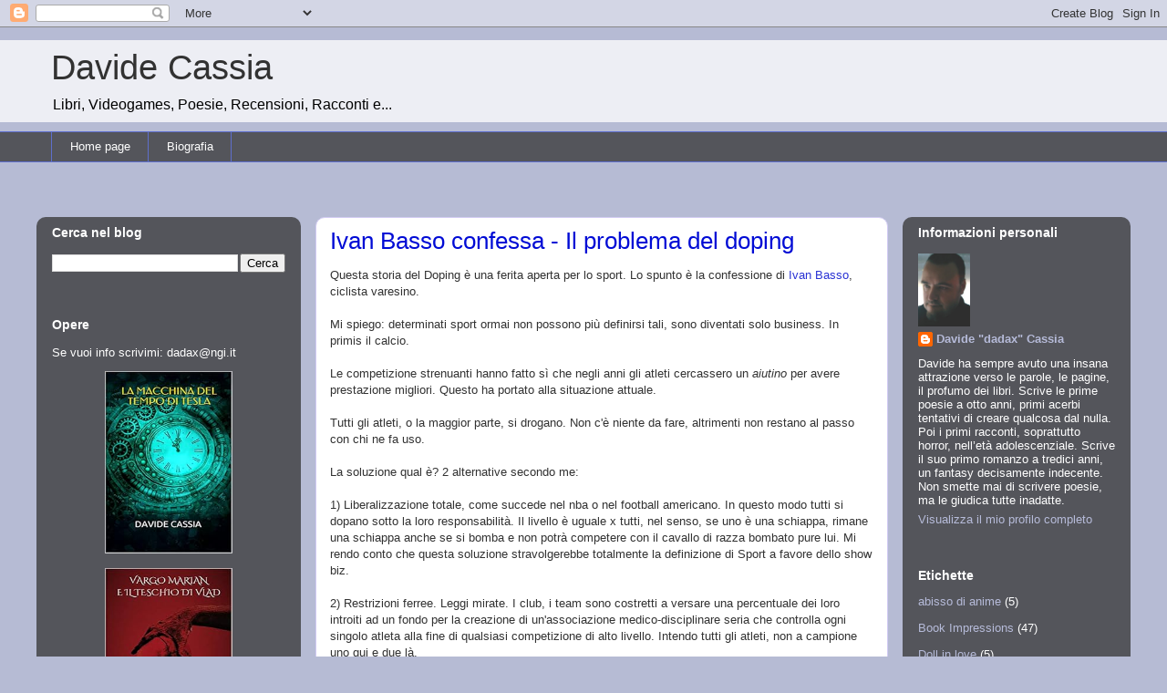

--- FILE ---
content_type: text/html; charset=UTF-8
request_url: http://davidecassia.blogspot.com/2007/05/ivan-basso-confessa-il-problema-del.html
body_size: 19508
content:
<!DOCTYPE html>
<html class='v2' dir='ltr' lang='it'>
<head>
<link href='https://www.blogger.com/static/v1/widgets/4128112664-css_bundle_v2.css' rel='stylesheet' type='text/css'/>
<meta content='width=1100' name='viewport'/>
<meta content='text/html; charset=UTF-8' http-equiv='Content-Type'/>
<meta content='blogger' name='generator'/>
<link href='http://davidecassia.blogspot.com/favicon.ico' rel='icon' type='image/x-icon'/>
<link href='http://davidecassia.blogspot.com/2007/05/ivan-basso-confessa-il-problema-del.html' rel='canonical'/>
<link rel="alternate" type="application/atom+xml" title="Davide Cassia - Atom" href="http://davidecassia.blogspot.com/feeds/posts/default" />
<link rel="alternate" type="application/rss+xml" title="Davide Cassia - RSS" href="http://davidecassia.blogspot.com/feeds/posts/default?alt=rss" />
<link rel="service.post" type="application/atom+xml" title="Davide Cassia - Atom" href="https://www.blogger.com/feeds/27863804/posts/default" />

<link rel="alternate" type="application/atom+xml" title="Davide Cassia - Atom" href="http://davidecassia.blogspot.com/feeds/6672155567623440752/comments/default" />
<!--Can't find substitution for tag [blog.ieCssRetrofitLinks]-->
<meta content='http://davidecassia.blogspot.com/2007/05/ivan-basso-confessa-il-problema-del.html' property='og:url'/>
<meta content='Ivan Basso confessa - Il problema del doping' property='og:title'/>
<meta content='Questa storia del Doping è una ferita aperta per lo sport. Lo spunto è la confessione di Ivan Basso , ciclista varesino. Mi spiego: determin...' property='og:description'/>
<title>Davide Cassia: Ivan Basso confessa - Il problema del doping</title>
<style id='page-skin-1' type='text/css'><!--
/*
-----------------------------------------------
Blogger Template Style
Name:     Awesome Inc.
Designer: Tina Chen
URL:      tinachen.org
----------------------------------------------- */
/* Content
----------------------------------------------- */
body {
font: normal normal 13px Arial, Tahoma, Helvetica, FreeSans, sans-serif;
color: #323232;
background: #b6bbd4 none no-repeat scroll center center;
}
html body .content-outer {
min-width: 0;
max-width: 100%;
width: 100%;
}
a:link {
text-decoration: none;
color: #2932d4;
}
a:visited {
text-decoration: none;
color: #171d7c;
}
a:hover {
text-decoration: underline;
color: #2932d4;
}
.body-fauxcolumn-outer .cap-top {
position: absolute;
z-index: 1;
height: 276px;
width: 100%;
background: transparent none repeat-x scroll top left;
_background-image: none;
}
/* Columns
----------------------------------------------- */
.content-inner {
padding: 0;
}
.header-inner .section {
margin: 0 16px;
}
.tabs-inner .section {
margin: 0 16px;
}
.main-inner {
padding-top: 60px;
}
.main-inner .column-center-inner,
.main-inner .column-left-inner,
.main-inner .column-right-inner {
padding: 0 5px;
}
*+html body .main-inner .column-center-inner {
margin-top: -60px;
}
#layout .main-inner .column-center-inner {
margin-top: 0;
}
/* Header
----------------------------------------------- */
.header-outer {
margin: 14px 0 10px 0;
background: transparent url(http://www.blogblog.com/1kt/awesomeinc/header_gradient_artsy.png) repeat scroll 0 0;
}
.Header h1 {
font: normal normal 38px Arial, Tahoma, Helvetica, FreeSans, sans-serif;
color: #323232;
text-shadow: 0 0 -1px #000000;
}
.Header h1 a {
color: #323232;
}
.Header .description {
font: normal normal 16px Arial, Tahoma, Helvetica, FreeSans, sans-serif;
color: #000000;
}
.header-inner .Header .titlewrapper,
.header-inner .Header .descriptionwrapper {
padding-left: 0;
padding-right: 0;
margin-bottom: 0;
}
.header-inner .Header .titlewrapper {
padding-top: 9px;
}
/* Tabs
----------------------------------------------- */
.tabs-outer {
overflow: hidden;
position: relative;
background: transparent url(http://www.blogblog.com/1kt/awesomeinc/tabs_gradient_artsy.png) repeat scroll 0 0;
}
#layout .tabs-outer {
overflow: visible;
}
.tabs-cap-top, .tabs-cap-bottom {
position: absolute;
width: 100%;
border-top: 1px solid #5e6fcd;
}
.tabs-cap-bottom {
bottom: 0;
}
.tabs-inner .widget li a {
display: inline-block;
margin: 0;
padding: .6em 1.5em;
font: normal normal 13px Arial, Tahoma, Helvetica, FreeSans, sans-serif;
color: #ffffff;
border-top: 1px solid #5e6fcd;
border-bottom: 1px solid #5e6fcd;
border-left: 1px solid #5e6fcd;
height: 16px;
line-height: 16px;
}
.tabs-inner .widget li:last-child a {
border-right: 1px solid #5e6fcd;
}
.tabs-inner .widget li.selected a, .tabs-inner .widget li a:hover {
background: #000000 url(http://www.blogblog.com/1kt/awesomeinc/tabs_gradient_artsy.png) repeat-x scroll 0 -100px;
color: #ffffff;
}
/* Headings
----------------------------------------------- */
h2 {
font: normal bold 14px Arial, Tahoma, Helvetica, FreeSans, sans-serif;
color: #ffffff;
}
/* Widgets
----------------------------------------------- */
.main-inner .section {
margin: 0 27px;
padding: 0;
}
.main-inner .column-left-outer,
.main-inner .column-right-outer {
margin-top: 0;
}
#layout .main-inner .column-left-outer,
#layout .main-inner .column-right-outer {
margin-top: 0;
}
.main-inner .column-left-inner,
.main-inner .column-right-inner {
background: transparent url(http://www.blogblog.com/1kt/awesomeinc/tabs_gradient_artsy.png) repeat 0 0;
-moz-box-shadow: 0 0 0 rgba(0, 0, 0, .2);
-webkit-box-shadow: 0 0 0 rgba(0, 0, 0, .2);
-goog-ms-box-shadow: 0 0 0 rgba(0, 0, 0, .2);
box-shadow: 0 0 0 rgba(0, 0, 0, .2);
-moz-border-radius: 10px;
-webkit-border-radius: 10px;
-goog-ms-border-radius: 10px;
border-radius: 10px;
}
#layout .main-inner .column-left-inner,
#layout .main-inner .column-right-inner {
margin-top: 0;
}
.sidebar .widget {
font: normal normal 13px Arial, Tahoma, Helvetica, FreeSans, sans-serif;
color: #ffffff;
}
.sidebar .widget a:link {
color: #b6bbd9;
}
.sidebar .widget a:visited {
color: #b6bbd9;
}
.sidebar .widget a:hover {
color: #b6bbd9;
}
.sidebar .widget h2 {
text-shadow: 0 0 -1px #000000;
}
.main-inner .widget {
background-color: transparent;
border: 1px solid transparent;
padding: 0 0 15px;
margin: 20px -16px;
-moz-box-shadow: 0 0 0 rgba(0, 0, 0, .2);
-webkit-box-shadow: 0 0 0 rgba(0, 0, 0, .2);
-goog-ms-box-shadow: 0 0 0 rgba(0, 0, 0, .2);
box-shadow: 0 0 0 rgba(0, 0, 0, .2);
-moz-border-radius: 10px;
-webkit-border-radius: 10px;
-goog-ms-border-radius: 10px;
border-radius: 10px;
}
.main-inner .widget h2 {
margin: 0 -0;
padding: .6em 0 .5em;
border-bottom: 1px solid transparent;
}
.footer-inner .widget h2 {
padding: 0 0 .4em;
border-bottom: 1px solid transparent;
}
.main-inner .widget h2 + div, .footer-inner .widget h2 + div {
border-top: 0 solid transparent;
padding-top: 8px;
}
.main-inner .widget .widget-content {
margin: 0 -0;
padding: 7px 0 0;
}
.main-inner .widget ul, .main-inner .widget #ArchiveList ul.flat {
margin: -8px -15px 0;
padding: 0;
list-style: none;
}
.main-inner .widget #ArchiveList {
margin: -8px 0 0;
}
.main-inner .widget ul li, .main-inner .widget #ArchiveList ul.flat li {
padding: .5em 15px;
text-indent: 0;
color: #ffffff;
border-top: 0 solid transparent;
border-bottom: 1px solid transparent;
}
.main-inner .widget #ArchiveList ul li {
padding-top: .25em;
padding-bottom: .25em;
}
.main-inner .widget ul li:first-child, .main-inner .widget #ArchiveList ul.flat li:first-child {
border-top: none;
}
.main-inner .widget ul li:last-child, .main-inner .widget #ArchiveList ul.flat li:last-child {
border-bottom: none;
}
.post-body {
position: relative;
}
.main-inner .widget .post-body ul {
padding: 0 2.5em;
margin: .5em 0;
list-style: disc;
}
.main-inner .widget .post-body ul li {
padding: 0.25em 0;
margin-bottom: .25em;
color: #323232;
border: none;
}
.footer-inner .widget ul {
padding: 0;
list-style: none;
}
.widget .zippy {
color: #ffffff;
}
/* Posts
----------------------------------------------- */
body .main-inner .Blog {
padding: 0;
margin-bottom: 1em;
background-color: transparent;
border: none;
-moz-box-shadow: 0 0 0 rgba(0, 0, 0, 0);
-webkit-box-shadow: 0 0 0 rgba(0, 0, 0, 0);
-goog-ms-box-shadow: 0 0 0 rgba(0, 0, 0, 0);
box-shadow: 0 0 0 rgba(0, 0, 0, 0);
}
.main-inner .section:last-child .Blog:last-child {
padding: 0;
margin-bottom: 1em;
}
.main-inner .widget h2.date-header {
margin: 0 -15px 1px;
padding: 0 0 0 0;
font: normal normal 13px Arial, Tahoma, Helvetica, FreeSans, sans-serif;
color: #ffffff;
background: transparent url(http://www.blogblog.com/1kt/awesomeinc/tabs_gradient_artsy.png) repeat fixed center center;
border-top: 0 solid transparent;
border-bottom: 1px solid transparent;
-moz-border-radius-topleft: 10px;
-moz-border-radius-topright: 10px;
-webkit-border-top-left-radius: 10px;
-webkit-border-top-right-radius: 10px;
border-top-left-radius: 10px;
border-top-right-radius: 10px;
position: absolute;
bottom: 100%;
left: 25px;
text-shadow: 0 0 -1px #000000;
}
.main-inner .widget h2.date-header span {
font: normal normal 13px Arial, Tahoma, Helvetica, FreeSans, sans-serif;
display: block;
padding: .5em 15px;
border-left: 0 solid transparent;
border-right: 0 solid transparent;
}
.date-outer {
position: relative;
margin: 60px 0 20px;
padding: 0 15px;
background-color: #ffffff;
border: 1px solid #d2cbf3;
-moz-box-shadow: 0 0 0 rgba(0, 0, 0, .2);
-webkit-box-shadow: 0 0 0 rgba(0, 0, 0, .2);
-goog-ms-box-shadow: 0 0 0 rgba(0, 0, 0, .2);
box-shadow: 0 0 0 rgba(0, 0, 0, .2);
-moz-border-radius: 10px;
-webkit-border-radius: 10px;
-goog-ms-border-radius: 10px;
border-radius: 10px;
}
.date-outer:first-child {
margin-top: 0;
}
.date-outer:last-child {
margin-bottom: 0;
-moz-border-radius-bottomleft: 0;
-moz-border-radius-bottomright: 0;
-webkit-border-bottom-left-radius: 0;
-webkit-border-bottom-right-radius: 0;
-goog-ms-border-bottom-left-radius: 0;
-goog-ms-border-bottom-right-radius: 0;
border-bottom-left-radius: 0;
border-bottom-right-radius: 0;
}
.date-posts {
margin: 0 -0;
padding: 0 0;
clear: both;
}
.post-outer, .inline-ad {
border-top: 1px solid #e5f3c9;
margin: 0 -0;
padding: 15px 0;
}
.post-outer {
padding-bottom: 10px;
}
.post-outer:first-child {
padding-top: 10px;
border-top: none;
}
.post-outer:last-child, .inline-ad:last-child {
border-bottom: none;
}
.post-body {
position: relative;
}
.post-body img {
padding: 8px;
background: #ffffff;
border: 1px solid #cbcbcb;
-moz-box-shadow: 0 0 0 rgba(0, 0, 0, .2);
-webkit-box-shadow: 0 0 0 rgba(0, 0, 0, .2);
box-shadow: 0 0 0 rgba(0, 0, 0, .2);
-moz-border-radius: 0;
-webkit-border-radius: 0;
border-radius: 0;
}
h3.post-title, h4 {
font: normal normal 26px Arial, Tahoma, Helvetica, FreeSans, sans-serif;
color: #000bd5;
}
h3.post-title a {
font: normal normal 26px Arial, Tahoma, Helvetica, FreeSans, sans-serif;
color: #000bd5;
}
h3.post-title a:hover {
color: #2932d4;
text-decoration: underline;
}
.post-header {
margin: 0 0 1em;
}
.post-body {
line-height: 1.4;
}
.post-outer h2 {
color: #323232;
}
.post-footer {
margin: 1.5em 0 0;
}
#blog-pager {
padding: 15px;
font-size: 120%;
background-color: #ffffff;
border: 1px solid transparent;
-moz-box-shadow: 0 0 0 rgba(0, 0, 0, .2);
-webkit-box-shadow: 0 0 0 rgba(0, 0, 0, .2);
-goog-ms-box-shadow: 0 0 0 rgba(0, 0, 0, .2);
box-shadow: 0 0 0 rgba(0, 0, 0, .2);
-moz-border-radius: 10px;
-webkit-border-radius: 10px;
-goog-ms-border-radius: 10px;
border-radius: 10px;
-moz-border-radius-topleft: 0;
-moz-border-radius-topright: 0;
-webkit-border-top-left-radius: 0;
-webkit-border-top-right-radius: 0;
-goog-ms-border-top-left-radius: 0;
-goog-ms-border-top-right-radius: 0;
border-top-left-radius: 0;
border-top-right-radius-topright: 0;
margin-top: 0;
}
.blog-feeds, .post-feeds {
margin: 1em 0;
text-align: center;
color: #000000;
}
.blog-feeds a, .post-feeds a {
color: #ffffff;
}
.blog-feeds a:visited, .post-feeds a:visited {
color: #ffffff;
}
.blog-feeds a:hover, .post-feeds a:hover {
color: #ffffff;
}
.post-outer .comments {
margin-top: 2em;
}
/* Comments
----------------------------------------------- */
.comments .comments-content .icon.blog-author {
background-repeat: no-repeat;
background-image: url([data-uri]);
}
.comments .comments-content .loadmore a {
border-top: 1px solid #5e6fcd;
border-bottom: 1px solid #5e6fcd;
}
.comments .continue {
border-top: 2px solid #5e6fcd;
}
/* Footer
----------------------------------------------- */
.footer-outer {
margin: -0 0 -1px;
padding: 0 0 0;
color: #000000;
overflow: hidden;
}
.footer-fauxborder-left {
border-top: 1px solid transparent;
background: transparent url(http://www.blogblog.com/1kt/awesomeinc/header_gradient_artsy.png) repeat scroll 0 0;
-moz-box-shadow: 0 0 0 rgba(0, 0, 0, .2);
-webkit-box-shadow: 0 0 0 rgba(0, 0, 0, .2);
-goog-ms-box-shadow: 0 0 0 rgba(0, 0, 0, .2);
box-shadow: 0 0 0 rgba(0, 0, 0, .2);
margin: 0 -0;
}
/* Mobile
----------------------------------------------- */
body.mobile {
background-size: 100% auto;
}
.mobile .body-fauxcolumn-outer {
background: transparent none repeat scroll top left;
}
*+html body.mobile .main-inner .column-center-inner {
margin-top: 0;
}
.mobile .main-inner .widget {
padding: 0 0 15px;
}
.mobile .main-inner .widget h2 + div,
.mobile .footer-inner .widget h2 + div {
border-top: none;
padding-top: 0;
}
.mobile .footer-inner .widget h2 {
padding: 0.5em 0;
border-bottom: none;
}
.mobile .main-inner .widget .widget-content {
margin: 0;
padding: 7px 0 0;
}
.mobile .main-inner .widget ul,
.mobile .main-inner .widget #ArchiveList ul.flat {
margin: 0 -15px 0;
}
.mobile .main-inner .widget h2.date-header {
left: 0;
}
.mobile .date-header span {
padding: 0.4em 0;
}
.mobile .date-outer:first-child {
margin-bottom: 0;
border: 1px solid #d2cbf3;
-moz-border-radius-topleft: 10px;
-moz-border-radius-topright: 10px;
-webkit-border-top-left-radius: 10px;
-webkit-border-top-right-radius: 10px;
-goog-ms-border-top-left-radius: 10px;
-goog-ms-border-top-right-radius: 10px;
border-top-left-radius: 10px;
border-top-right-radius: 10px;
}
.mobile .date-outer {
border-color: #d2cbf3;
border-width: 0 1px 1px;
}
.mobile .date-outer:last-child {
margin-bottom: 0;
}
.mobile .main-inner {
padding: 0;
}
.mobile .header-inner .section {
margin: 0;
}
.mobile .post-outer, .mobile .inline-ad {
padding: 5px 0;
}
.mobile .tabs-inner .section {
margin: 0 10px;
}
.mobile .main-inner .widget h2 {
margin: 0;
padding: 0;
}
.mobile .main-inner .widget h2.date-header span {
padding: 0;
}
.mobile .main-inner .widget .widget-content {
margin: 0;
padding: 7px 0 0;
}
.mobile #blog-pager {
border: 1px solid transparent;
background: transparent url(http://www.blogblog.com/1kt/awesomeinc/header_gradient_artsy.png) repeat scroll 0 0;
}
.mobile .main-inner .column-left-inner,
.mobile .main-inner .column-right-inner {
background: transparent url(http://www.blogblog.com/1kt/awesomeinc/tabs_gradient_artsy.png) repeat 0 0;
-moz-box-shadow: none;
-webkit-box-shadow: none;
-goog-ms-box-shadow: none;
box-shadow: none;
}
.mobile .date-posts {
margin: 0;
padding: 0;
}
.mobile .footer-fauxborder-left {
margin: 0;
border-top: inherit;
}
.mobile .main-inner .section:last-child .Blog:last-child {
margin-bottom: 0;
}
.mobile-index-contents {
color: #323232;
}
.mobile .mobile-link-button {
background: #2932d4 url(http://www.blogblog.com/1kt/awesomeinc/tabs_gradient_artsy.png) repeat scroll 0 0;
}
.mobile-link-button a:link, .mobile-link-button a:visited {
color: #ffffff;
}
.mobile .tabs-inner .PageList .widget-content {
background: transparent;
border-top: 1px solid;
border-color: #5e6fcd;
color: #ffffff;
}
.mobile .tabs-inner .PageList .widget-content .pagelist-arrow {
border-left: 1px solid #5e6fcd;
}

--></style>
<style id='template-skin-1' type='text/css'><!--
body {
min-width: 1200px;
}
.content-outer, .content-fauxcolumn-outer, .region-inner {
min-width: 1200px;
max-width: 1200px;
_width: 1200px;
}
.main-inner .columns {
padding-left: 290px;
padding-right: 250px;
}
.main-inner .fauxcolumn-center-outer {
left: 290px;
right: 250px;
/* IE6 does not respect left and right together */
_width: expression(this.parentNode.offsetWidth -
parseInt("290px") -
parseInt("250px") + 'px');
}
.main-inner .fauxcolumn-left-outer {
width: 290px;
}
.main-inner .fauxcolumn-right-outer {
width: 250px;
}
.main-inner .column-left-outer {
width: 290px;
right: 100%;
margin-left: -290px;
}
.main-inner .column-right-outer {
width: 250px;
margin-right: -250px;
}
#layout {
min-width: 0;
}
#layout .content-outer {
min-width: 0;
width: 800px;
}
#layout .region-inner {
min-width: 0;
width: auto;
}
body#layout div.add_widget {
padding: 8px;
}
body#layout div.add_widget a {
margin-left: 32px;
}
--></style>
<link href='https://www.blogger.com/dyn-css/authorization.css?targetBlogID=27863804&amp;zx=44016d92-fe66-4d30-972d-c5bbc3a20e3a' media='none' onload='if(media!=&#39;all&#39;)media=&#39;all&#39;' rel='stylesheet'/><noscript><link href='https://www.blogger.com/dyn-css/authorization.css?targetBlogID=27863804&amp;zx=44016d92-fe66-4d30-972d-c5bbc3a20e3a' rel='stylesheet'/></noscript>
<meta name='google-adsense-platform-account' content='ca-host-pub-1556223355139109'/>
<meta name='google-adsense-platform-domain' content='blogspot.com'/>

</head>
<body class='loading variant-artsy'>
<div class='navbar section' id='navbar' name='Navbar'><div class='widget Navbar' data-version='1' id='Navbar1'><script type="text/javascript">
    function setAttributeOnload(object, attribute, val) {
      if(window.addEventListener) {
        window.addEventListener('load',
          function(){ object[attribute] = val; }, false);
      } else {
        window.attachEvent('onload', function(){ object[attribute] = val; });
      }
    }
  </script>
<div id="navbar-iframe-container"></div>
<script type="text/javascript" src="https://apis.google.com/js/platform.js"></script>
<script type="text/javascript">
      gapi.load("gapi.iframes:gapi.iframes.style.bubble", function() {
        if (gapi.iframes && gapi.iframes.getContext) {
          gapi.iframes.getContext().openChild({
              url: 'https://www.blogger.com/navbar/27863804?po\x3d6672155567623440752\x26origin\x3dhttp://davidecassia.blogspot.com',
              where: document.getElementById("navbar-iframe-container"),
              id: "navbar-iframe"
          });
        }
      });
    </script><script type="text/javascript">
(function() {
var script = document.createElement('script');
script.type = 'text/javascript';
script.src = '//pagead2.googlesyndication.com/pagead/js/google_top_exp.js';
var head = document.getElementsByTagName('head')[0];
if (head) {
head.appendChild(script);
}})();
</script>
</div></div>
<div class='body-fauxcolumns'>
<div class='fauxcolumn-outer body-fauxcolumn-outer'>
<div class='cap-top'>
<div class='cap-left'></div>
<div class='cap-right'></div>
</div>
<div class='fauxborder-left'>
<div class='fauxborder-right'></div>
<div class='fauxcolumn-inner'>
</div>
</div>
<div class='cap-bottom'>
<div class='cap-left'></div>
<div class='cap-right'></div>
</div>
</div>
</div>
<div class='content'>
<div class='content-fauxcolumns'>
<div class='fauxcolumn-outer content-fauxcolumn-outer'>
<div class='cap-top'>
<div class='cap-left'></div>
<div class='cap-right'></div>
</div>
<div class='fauxborder-left'>
<div class='fauxborder-right'></div>
<div class='fauxcolumn-inner'>
</div>
</div>
<div class='cap-bottom'>
<div class='cap-left'></div>
<div class='cap-right'></div>
</div>
</div>
</div>
<div class='content-outer'>
<div class='content-cap-top cap-top'>
<div class='cap-left'></div>
<div class='cap-right'></div>
</div>
<div class='fauxborder-left content-fauxborder-left'>
<div class='fauxborder-right content-fauxborder-right'></div>
<div class='content-inner'>
<header>
<div class='header-outer'>
<div class='header-cap-top cap-top'>
<div class='cap-left'></div>
<div class='cap-right'></div>
</div>
<div class='fauxborder-left header-fauxborder-left'>
<div class='fauxborder-right header-fauxborder-right'></div>
<div class='region-inner header-inner'>
<div class='header section' id='header' name='Intestazione'><div class='widget Header' data-version='1' id='Header1'>
<div id='header-inner'>
<div class='titlewrapper'>
<h1 class='title'>
<a href='http://davidecassia.blogspot.com/'>
Davide Cassia
</a>
</h1>
</div>
<div class='descriptionwrapper'>
<p class='description'><span>Libri, Videogames, Poesie, Recensioni, Racconti e...</span></p>
</div>
</div>
</div></div>
</div>
</div>
<div class='header-cap-bottom cap-bottom'>
<div class='cap-left'></div>
<div class='cap-right'></div>
</div>
</div>
</header>
<div class='tabs-outer'>
<div class='tabs-cap-top cap-top'>
<div class='cap-left'></div>
<div class='cap-right'></div>
</div>
<div class='fauxborder-left tabs-fauxborder-left'>
<div class='fauxborder-right tabs-fauxborder-right'></div>
<div class='region-inner tabs-inner'>
<div class='tabs section' id='crosscol' name='Multi-colonne'><div class='widget PageList' data-version='1' id='PageList1'>
<h2>Pagine</h2>
<div class='widget-content'>
<ul>
<li>
<a href='http://davidecassia.blogspot.com/'>Home page</a>
</li>
<li>
<a href='http://davidecassia.blogspot.com/p/biografia.html'>Biografia</a>
</li>
</ul>
<div class='clear'></div>
</div>
</div></div>
<div class='tabs no-items section' id='crosscol-overflow' name='Cross-Column 2'></div>
</div>
</div>
<div class='tabs-cap-bottom cap-bottom'>
<div class='cap-left'></div>
<div class='cap-right'></div>
</div>
</div>
<div class='main-outer'>
<div class='main-cap-top cap-top'>
<div class='cap-left'></div>
<div class='cap-right'></div>
</div>
<div class='fauxborder-left main-fauxborder-left'>
<div class='fauxborder-right main-fauxborder-right'></div>
<div class='region-inner main-inner'>
<div class='columns fauxcolumns'>
<div class='fauxcolumn-outer fauxcolumn-center-outer'>
<div class='cap-top'>
<div class='cap-left'></div>
<div class='cap-right'></div>
</div>
<div class='fauxborder-left'>
<div class='fauxborder-right'></div>
<div class='fauxcolumn-inner'>
</div>
</div>
<div class='cap-bottom'>
<div class='cap-left'></div>
<div class='cap-right'></div>
</div>
</div>
<div class='fauxcolumn-outer fauxcolumn-left-outer'>
<div class='cap-top'>
<div class='cap-left'></div>
<div class='cap-right'></div>
</div>
<div class='fauxborder-left'>
<div class='fauxborder-right'></div>
<div class='fauxcolumn-inner'>
</div>
</div>
<div class='cap-bottom'>
<div class='cap-left'></div>
<div class='cap-right'></div>
</div>
</div>
<div class='fauxcolumn-outer fauxcolumn-right-outer'>
<div class='cap-top'>
<div class='cap-left'></div>
<div class='cap-right'></div>
</div>
<div class='fauxborder-left'>
<div class='fauxborder-right'></div>
<div class='fauxcolumn-inner'>
</div>
</div>
<div class='cap-bottom'>
<div class='cap-left'></div>
<div class='cap-right'></div>
</div>
</div>
<!-- corrects IE6 width calculation -->
<div class='columns-inner'>
<div class='column-center-outer'>
<div class='column-center-inner'>
<div class='main section' id='main' name='Principale'><div class='widget Blog' data-version='1' id='Blog1'>
<div class='blog-posts hfeed'>

          <div class="date-outer">
        

          <div class="date-posts">
        
<div class='post-outer'>
<div class='post hentry uncustomized-post-template' itemprop='blogPost' itemscope='itemscope' itemtype='http://schema.org/BlogPosting'>
<meta content='27863804' itemprop='blogId'/>
<meta content='6672155567623440752' itemprop='postId'/>
<a name='6672155567623440752'></a>
<h3 class='post-title entry-title' itemprop='name'>
Ivan Basso confessa - Il problema del doping
</h3>
<div class='post-header'>
<div class='post-header-line-1'></div>
</div>
<div class='post-body entry-content' id='post-body-6672155567623440752' itemprop='description articleBody'>
Questa storia del Doping è una ferita aperta per lo sport. Lo spunto è la confessione di <a href="http://www.repubblica.it/2007/04/sezioni/sport/doping-basso/basso-collabora/basso-collabora.html">Ivan Basso</a>, ciclista varesino.<br /><br />Mi spiego: determinati sport ormai non possono più definirsi tali, sono diventati solo business. In primis il calcio.<br /><br />Le competizione strenuanti hanno fatto sì che negli anni gli atleti cercassero un <span style="font-style: italic;">aiutino</span> per avere prestazione migliori. Questo ha portato alla situazione attuale.<br /><br />Tutti gli atleti, o la maggior parte, si drogano. Non c'è niente da fare, altrimenti non restano al passo con chi ne fa uso.<br /><br />La soluzione qual è? 2 alternative secondo me:<br /><br />1) Liberalizzazione totale, come succede nel nba o nel football americano. In questo modo tutti si dopano sotto la loro responsabilità. Il livello è uguale x tutti, nel senso, se uno è una schiappa, rimane una schiappa anche se si bomba e non potrà competere con il cavallo di razza bombato pure lui. Mi rendo conto che questa soluzione stravolgerebbe totalmente la definizione di Sport a favore dello show biz.<br /><br />2) Restrizioni ferree. Leggi mirate. I club, i team sono costretti a versare una percentuale dei loro introiti ad un fondo per la creazione di un'associazione medico-disciplinare seria che controlla ogni singolo atleta alla fine di qualsiasi competizione di alto livello. Intendo tutti gli atleti, non a campione uno qui e due là.<br />Questo riporterebbe un senso allo sport, ma mi pare una visione utopica.
<div style='clear: both;'></div>
</div>
<div class='post-footer'>
<div class='post-footer-line post-footer-line-1'>
<span class='post-author vcard'>
</span>
<span class='post-timestamp'>
</span>
<span class='post-comment-link'>
</span>
<span class='post-icons'>
<span class='item-action'>
<a href='https://www.blogger.com/email-post/27863804/6672155567623440752' title='Post per email'>
<img alt='' class='icon-action' height='13' src='https://resources.blogblog.com/img/icon18_email.gif' width='18'/>
</a>
</span>
<span class='item-control blog-admin pid-957388511'>
<a href='https://www.blogger.com/post-edit.g?blogID=27863804&postID=6672155567623440752&from=pencil' title='Modifica post'>
<img alt='' class='icon-action' height='18' src='https://resources.blogblog.com/img/icon18_edit_allbkg.gif' width='18'/>
</a>
</span>
</span>
<div class='post-share-buttons goog-inline-block'>
<a class='goog-inline-block share-button sb-email' href='https://www.blogger.com/share-post.g?blogID=27863804&postID=6672155567623440752&target=email' target='_blank' title='Invia tramite email'><span class='share-button-link-text'>Invia tramite email</span></a><a class='goog-inline-block share-button sb-blog' href='https://www.blogger.com/share-post.g?blogID=27863804&postID=6672155567623440752&target=blog' onclick='window.open(this.href, "_blank", "height=270,width=475"); return false;' target='_blank' title='Postalo sul blog'><span class='share-button-link-text'>Postalo sul blog</span></a><a class='goog-inline-block share-button sb-twitter' href='https://www.blogger.com/share-post.g?blogID=27863804&postID=6672155567623440752&target=twitter' target='_blank' title='Condividi su X'><span class='share-button-link-text'>Condividi su X</span></a><a class='goog-inline-block share-button sb-facebook' href='https://www.blogger.com/share-post.g?blogID=27863804&postID=6672155567623440752&target=facebook' onclick='window.open(this.href, "_blank", "height=430,width=640"); return false;' target='_blank' title='Condividi su Facebook'><span class='share-button-link-text'>Condividi su Facebook</span></a><a class='goog-inline-block share-button sb-pinterest' href='https://www.blogger.com/share-post.g?blogID=27863804&postID=6672155567623440752&target=pinterest' target='_blank' title='Condividi su Pinterest'><span class='share-button-link-text'>Condividi su Pinterest</span></a>
</div>
</div>
<div class='post-footer-line post-footer-line-2'>
<span class='post-labels'>
</span>
</div>
<div class='post-footer-line post-footer-line-3'>
<span class='post-location'>
</span>
</div>
</div>
</div>
<div class='comments' id='comments'>
<a name='comments'></a>
<h4>1 commento:</h4>
<div class='comments-content'>
<script async='async' src='' type='text/javascript'></script>
<script type='text/javascript'>
    (function() {
      var items = null;
      var msgs = null;
      var config = {};

// <![CDATA[
      var cursor = null;
      if (items && items.length > 0) {
        cursor = parseInt(items[items.length - 1].timestamp) + 1;
      }

      var bodyFromEntry = function(entry) {
        var text = (entry &&
                    ((entry.content && entry.content.$t) ||
                     (entry.summary && entry.summary.$t))) ||
            '';
        if (entry && entry.gd$extendedProperty) {
          for (var k in entry.gd$extendedProperty) {
            if (entry.gd$extendedProperty[k].name == 'blogger.contentRemoved') {
              return '<span class="deleted-comment">' + text + '</span>';
            }
          }
        }
        return text;
      }

      var parse = function(data) {
        cursor = null;
        var comments = [];
        if (data && data.feed && data.feed.entry) {
          for (var i = 0, entry; entry = data.feed.entry[i]; i++) {
            var comment = {};
            // comment ID, parsed out of the original id format
            var id = /blog-(\d+).post-(\d+)/.exec(entry.id.$t);
            comment.id = id ? id[2] : null;
            comment.body = bodyFromEntry(entry);
            comment.timestamp = Date.parse(entry.published.$t) + '';
            if (entry.author && entry.author.constructor === Array) {
              var auth = entry.author[0];
              if (auth) {
                comment.author = {
                  name: (auth.name ? auth.name.$t : undefined),
                  profileUrl: (auth.uri ? auth.uri.$t : undefined),
                  avatarUrl: (auth.gd$image ? auth.gd$image.src : undefined)
                };
              }
            }
            if (entry.link) {
              if (entry.link[2]) {
                comment.link = comment.permalink = entry.link[2].href;
              }
              if (entry.link[3]) {
                var pid = /.*comments\/default\/(\d+)\?.*/.exec(entry.link[3].href);
                if (pid && pid[1]) {
                  comment.parentId = pid[1];
                }
              }
            }
            comment.deleteclass = 'item-control blog-admin';
            if (entry.gd$extendedProperty) {
              for (var k in entry.gd$extendedProperty) {
                if (entry.gd$extendedProperty[k].name == 'blogger.itemClass') {
                  comment.deleteclass += ' ' + entry.gd$extendedProperty[k].value;
                } else if (entry.gd$extendedProperty[k].name == 'blogger.displayTime') {
                  comment.displayTime = entry.gd$extendedProperty[k].value;
                }
              }
            }
            comments.push(comment);
          }
        }
        return comments;
      };

      var paginator = function(callback) {
        if (hasMore()) {
          var url = config.feed + '?alt=json&v=2&orderby=published&reverse=false&max-results=50';
          if (cursor) {
            url += '&published-min=' + new Date(cursor).toISOString();
          }
          window.bloggercomments = function(data) {
            var parsed = parse(data);
            cursor = parsed.length < 50 ? null
                : parseInt(parsed[parsed.length - 1].timestamp) + 1
            callback(parsed);
            window.bloggercomments = null;
          }
          url += '&callback=bloggercomments';
          var script = document.createElement('script');
          script.type = 'text/javascript';
          script.src = url;
          document.getElementsByTagName('head')[0].appendChild(script);
        }
      };
      var hasMore = function() {
        return !!cursor;
      };
      var getMeta = function(key, comment) {
        if ('iswriter' == key) {
          var matches = !!comment.author
              && comment.author.name == config.authorName
              && comment.author.profileUrl == config.authorUrl;
          return matches ? 'true' : '';
        } else if ('deletelink' == key) {
          return config.baseUri + '/comment/delete/'
               + config.blogId + '/' + comment.id;
        } else if ('deleteclass' == key) {
          return comment.deleteclass;
        }
        return '';
      };

      var replybox = null;
      var replyUrlParts = null;
      var replyParent = undefined;

      var onReply = function(commentId, domId) {
        if (replybox == null) {
          // lazily cache replybox, and adjust to suit this style:
          replybox = document.getElementById('comment-editor');
          if (replybox != null) {
            replybox.height = '250px';
            replybox.style.display = 'block';
            replyUrlParts = replybox.src.split('#');
          }
        }
        if (replybox && (commentId !== replyParent)) {
          replybox.src = '';
          document.getElementById(domId).insertBefore(replybox, null);
          replybox.src = replyUrlParts[0]
              + (commentId ? '&parentID=' + commentId : '')
              + '#' + replyUrlParts[1];
          replyParent = commentId;
        }
      };

      var hash = (window.location.hash || '#').substring(1);
      var startThread, targetComment;
      if (/^comment-form_/.test(hash)) {
        startThread = hash.substring('comment-form_'.length);
      } else if (/^c[0-9]+$/.test(hash)) {
        targetComment = hash.substring(1);
      }

      // Configure commenting API:
      var configJso = {
        'maxDepth': config.maxThreadDepth
      };
      var provider = {
        'id': config.postId,
        'data': items,
        'loadNext': paginator,
        'hasMore': hasMore,
        'getMeta': getMeta,
        'onReply': onReply,
        'rendered': true,
        'initComment': targetComment,
        'initReplyThread': startThread,
        'config': configJso,
        'messages': msgs
      };

      var render = function() {
        if (window.goog && window.goog.comments) {
          var holder = document.getElementById('comment-holder');
          window.goog.comments.render(holder, provider);
        }
      };

      // render now, or queue to render when library loads:
      if (window.goog && window.goog.comments) {
        render();
      } else {
        window.goog = window.goog || {};
        window.goog.comments = window.goog.comments || {};
        window.goog.comments.loadQueue = window.goog.comments.loadQueue || [];
        window.goog.comments.loadQueue.push(render);
      }
    })();
// ]]>
  </script>
<div id='comment-holder'>
<div class="comment-thread toplevel-thread"><ol id="top-ra"><li class="comment" id="c2792404767438016808"><div class="avatar-image-container"><img src="//www.blogger.com/img/blogger_logo_round_35.png" alt=""/></div><div class="comment-block"><div class="comment-header"><cite class="user"><a href="https://www.blogger.com/profile/09707575940821545169" rel="nofollow">Violent Rage</a></cite><span class="icon user "></span><span class="datetime secondary-text"><a rel="nofollow" href="http://davidecassia.blogspot.com/2007/05/ivan-basso-confessa-il-problema-del.html?showComment=1178625780000#c2792404767438016808">14:03</a></span></div><p class="comment-content">Con l'interesse economico\politico che c'è dietro ad uno sport come il calcio, tutto ciò che hai proposto non succederà mai.<br><br>Ovviamente purtroppo.</p><span class="comment-actions secondary-text"><a class="comment-reply" target="_self" data-comment-id="2792404767438016808">Rispondi</a><span class="item-control blog-admin blog-admin pid-1894349942"><a target="_self" href="https://www.blogger.com/comment/delete/27863804/2792404767438016808">Elimina</a></span></span></div><div class="comment-replies"><div id="c2792404767438016808-rt" class="comment-thread inline-thread hidden"><span class="thread-toggle thread-expanded"><span class="thread-arrow"></span><span class="thread-count"><a target="_self">Risposte</a></span></span><ol id="c2792404767438016808-ra" class="thread-chrome thread-expanded"><div></div><div id="c2792404767438016808-continue" class="continue"><a class="comment-reply" target="_self" data-comment-id="2792404767438016808">Rispondi</a></div></ol></div></div><div class="comment-replybox-single" id="c2792404767438016808-ce"></div></li></ol><div id="top-continue" class="continue"><a class="comment-reply" target="_self">Aggiungi commento</a></div><div class="comment-replybox-thread" id="top-ce"></div><div class="loadmore hidden" data-post-id="6672155567623440752"><a target="_self">Carica altro...</a></div></div>
</div>
</div>
<p class='comment-footer'>
<div class='comment-form'>
<a name='comment-form'></a>
<p>
</p>
<a href='https://www.blogger.com/comment/frame/27863804?po=6672155567623440752&hl=it&saa=85391&origin=http://davidecassia.blogspot.com' id='comment-editor-src'></a>
<iframe allowtransparency='true' class='blogger-iframe-colorize blogger-comment-from-post' frameborder='0' height='410px' id='comment-editor' name='comment-editor' src='' width='100%'></iframe>
<script src='https://www.blogger.com/static/v1/jsbin/1345082660-comment_from_post_iframe.js' type='text/javascript'></script>
<script type='text/javascript'>
      BLOG_CMT_createIframe('https://www.blogger.com/rpc_relay.html');
    </script>
</div>
</p>
<div id='backlinks-container'>
<div id='Blog1_backlinks-container'>
</div>
</div>
</div>
</div>

        </div></div>
      
</div>
<div class='blog-pager' id='blog-pager'>
<span id='blog-pager-newer-link'>
<a class='blog-pager-newer-link' href='http://davidecassia.blogspot.com/2007/05/hyperverum-di-cecilia-randall.html' id='Blog1_blog-pager-newer-link' title='Post più recente'>Post più recente</a>
</span>
<span id='blog-pager-older-link'>
<a class='blog-pager-older-link' href='http://davidecassia.blogspot.com/2007/05/concerto-1-maggio.html' id='Blog1_blog-pager-older-link' title='Post più vecchio'>Post più vecchio</a>
</span>
<a class='home-link' href='http://davidecassia.blogspot.com/'>Home page</a>
</div>
<div class='clear'></div>
<div class='post-feeds'>
<div class='feed-links'>
Iscriviti a:
<a class='feed-link' href='http://davidecassia.blogspot.com/feeds/6672155567623440752/comments/default' target='_blank' type='application/atom+xml'>Commenti sul post (Atom)</a>
</div>
</div>
</div><div class='widget HTML' data-version='1' id='HTML2'>
<h2 class='title'>Vuoi vedere anche...</h2>
<div class='widget-content'>
<script>
var linkwithin_site_id = 288469;
</script>
<script src="http://www.linkwithin.com/widget.js"></script>
<a href="http://www.linkwithin.com/"><img src="http://www.linkwithin.com/pixel.png" alt="Related Posts with Thumbnails" style="border: 0" /></a>
</div>
<div class='clear'></div>
</div></div>
</div>
</div>
<div class='column-left-outer'>
<div class='column-left-inner'>
<aside>
<div class='sidebar section' id='sidebar-left-1'><div class='widget BlogSearch' data-version='1' id='BlogSearch1'>
<h2 class='title'>Cerca nel blog</h2>
<div class='widget-content'>
<div id='BlogSearch1_form'>
<form action='http://davidecassia.blogspot.com/search' class='gsc-search-box' target='_top'>
<table cellpadding='0' cellspacing='0' class='gsc-search-box'>
<tbody>
<tr>
<td class='gsc-input'>
<input autocomplete='off' class='gsc-input' name='q' size='10' title='search' type='text' value=''/>
</td>
<td class='gsc-search-button'>
<input class='gsc-search-button' title='search' type='submit' value='Cerca'/>
</td>
</tr>
</tbody>
</table>
</form>
</div>
</div>
<div class='clear'></div>
</div><div class='widget HTML' data-version='1' id='HTML6'>
<h2 class='title'>Opere</h2>
<div class='widget-content'>
Se vuoi info scrivimi:
dadax@ngi.it

<p align="center">
<a href="https://www.amazon.it/Macchina-del-Tempo-Tesla-ebook/dp/B09HKS13K1/ref=sr_1_1?__mk_it_IT=%C3%85M%C3%85%C5%BD%C3%95%C3%91&dchild=1&keywords=davide+cassia&qid=1633704494&sr=8-1">
<img border="0" height="200" src="https://m.media-amazon.com/images/I/51nFy7OZILL._SY346_.jpg" width="140" /></a>
<br />
<p align="center">
<a href="https://www.amazon.it/Vargo-Marian-Teschio-Vlad-serie-ebook/dp/B08ZJMFJZ1/ref=sr_1_15?__mk_it_IT=%C3%85M%C3%85%C5%BD%C3%95%C3%91&dchild=1&keywords=davide+cassia&qid=1631283521&sr=8-15">
<img border="0" height="200" src="https://m.media-amazon.com/images/I/41w1QHmhMAL._SY346_.jpg" width="140" /></a>
<br />
<p align="center">
<a href="https://www.amazon.it/Trattato-natura-mistica-parvenza-Davide-ebook/dp/B08F2RMPGV/ref=sr_1_1?__mk_it_IT=%C3%85M%C3%85%C5%BD%C3%95%C3%91&dchild=1&keywords=davide+cassia&qid=1596809823&sr=8-1">
<img border="0" height="200" src="https://m.media-amazon.com/images/I/41SrltqLk0L.jpg" width="140" /></a>
<br />
<p align="center">
<a href="https://www.amazon.it/Martin-Albatross-spaziale-Davide-Cassia-ebook/dp/B089NZVSX5/ref=sr_1_1?__mk_it_IT=%C3%85M%C3%85%C5%BD%C3%95%C3%91&dchild=1&keywords=davide+cassia&qid=1592309755&sr=8-1">
<img border="0" height="200" src="https://m.media-amazon.com/images/I/41WTdLffgIL.jpg" width="140" /></a>
<br />
<p align="center">
<a href="https://www.amazon.it/Vargo-Marian-Dadi-del-Destino-ebook/dp/B088DDMB1Y/ref=sr_1_2?__mk_it_IT=%C3%85M%C3%85%C5%BD%C3%95%C3%91&dchild=1&keywords=davide+cassia&qid=1592313055&sr=8-2">
<img border="0" height="200" src="https://m.media-amazon.com/images/I/514hE1cKb1L.jpg" width="140" /></a>
<br />
<p align="center">
<a href="https://www.amazon.it/Bottega-dei-Santi-Romanzo-Breve-ebook/dp/B086VNK72J/ref=sr_1_1?__mk_it_IT=%C3%85M%C3%85%C5%BD%C3%95%C3%91&dchild=1&keywords=davide+cassia&qid=1586528953&sr=8-1">
<img border="0" height="200" src="https://m.media-amazon.com/images/I/41YC8Iph2CL.jpg" width="140" /></a>
<br />
<p align="center">
<p align="center">
<a href="https://www.amazon.it/Neve-Agosto-Davide-Cassia-ebook/dp/B086HR5VWQ/ref=sr_1_2?__mk_it_IT=%C3%85M%C3%85%C5%BD%C3%95%C3%91&dchild=1&keywords=davide+cassia&qid=1586528953&sr=8-2">
<img border="0" height="200" src="https://m.media-amazon.com/images/I/416buvBx3PL.jpg" width="140" /></a>
<br />
<p align="center">
<p align="center">
<a href="https://www.amazon.it/Barchette-carta-Raccolta-Poesie-1988-2018-ebook/dp/B083KNMNBD/ref=sr_1_1?qid=1579868820&refinements=p_27%3ADavide+Cassia&s=digital-text&sr=1-1&text=Davide+Cassia">
<img border="0" height="200" src="https://images-eu.ssl-images-amazon.com/images/I/41Ehic7AwRL.jpg" width="140" /></a>
<br />
<p align="center">
<p align="center">
<a href="https://www.amazon.it/rocca-dei-dieci-sospiri-Racconto-ebook/dp/B082FJLFZV/ref=sr_1_7?qid=1579876589&refinements=p_27%3ADavide+Cassia&s=digital-text&sr=1-7&text=Davide+Cassia">
<img border="0" height="200" src="https://images-eu.ssl-images-amazon.com/images/I/41mX7AmRHCL.jpg" width="140" /></a>
<br />
<p align="center">
<p align="center">
<a href="https://www.amazon.it/castello-delle-nebbie-Ritornato-Vol-ebook/dp/B072QX5WSN/ref=sr_1_1?ie=UTF8&qid=1497432352&sr=8-1&keywords=davide+cassia">
<img border="0" height="200" src="https://blogger.googleusercontent.com/img/b/R29vZ2xl/AVvXsEhcqcJUJJfFalg-1yEIZDPgsG6lW_9X6yx19fSnKkW0PffLJ9i4NW2HVAABdFbRpDMQbDi78dToS-e0fnPLJ91dwJZDOkvXusKFdME_4H7FbmOweaNmUtKkiWOfZP1kUCSb0iTb/s1600/castle_front.jpg" width="140" /></a>
<br />
<p align="center">
<a href="https://www.amazon.it/Vargo-Marian-lAnello-Normanno-Serie-ebook/dp/B01M5AOIJ5/ref=sr_1_2?ie=UTF8&qid=1476354360&sr=8-2&keywords=davide+cassia">
<img border="0" height="200" src="https://m.media-amazon.com/images/I/41jdtVnmTbL.jpg" width="140" /></a>
<br />
</p><p align="center">
<a href="http://www.amazon.it/Abisso-di-anime-Davide-Cassia-ebook/dp/B016J5ON4S/ref=sr_1_1?ie=UTF8&qid=1444722246&sr=8-1&keywords=abisso+di+anime">
<img border="0" height="200" src="https://blogger.googleusercontent.com/img/b/R29vZ2xl/AVvXsEhIukpboQPKTrZRZyR34o7J6Q6kgR_IG2RvbqCJDF_r__QSQL2ph9M6i9x-_czmXSqqbGBfoYM3_4bK_2Zasw6fNO6ovlfaZu9jdXI1JWElDU-dW9NtAlCJE-WYu9G6mWFEbxxz/s1600/abissoanime_solofront.jpg" width="140" /></a>
<br />
</p>
<p align="center">
<a href="http://www.amazon.it/s?_encoding=UTF8&field-author=Davide%20Cassia&search-alias=digital-text">
<img border="0" height="200" src="https://blogger.googleusercontent.com/img/b/R29vZ2xl/AVvXsEiFFljL8byUI40J_Xm4F3hyl4C7xB0mHrheu2Co6gYGcRhM3gMTYAaIP04ZMGXV_Jgeji28NzCGbFG12Y5ae5ecVfKxnisNgN6XzPFvljm3xIir8tBA6iXnU4huHPqt0J01ddhU/s1600/tYujZ0s.jpg" width="140" /></a>
<br />
</p>
<p align="center">
<a href="http://www.amazon.it/s?_encoding=UTF8&field-author=Davide%20Cassia&search-alias=digital-text">
<img border="0" height="200" src="https://blogger.googleusercontent.com/img/b/R29vZ2xl/AVvXsEhcCxZQZmKafXqfkNuYSqie3wjzG08axMaude2jFrjAHJCYFBuk7eJu-sjuoCl2Ctu0mW5ReV2guC3nrRpe5mdK7C-OtkMCxzc-QEn62ziowfW6g8A0sSBOEyS86x3FevshSyXl/s1600/cover_netgamers.jpg" width="140" /></a>
<br />
</p>
<p align="center">
<a href="http://www.amazon.it/s?_encoding=UTF8&field-author=Davide%20Cassia&search-alias=digital-text">
<img border="0" height="200" src="https://blogger.googleusercontent.com/img/b/R29vZ2xl/AVvXsEjKTXARkT8_WYheqCEnprx4k7ts5W7cH7CwYVtULVLJOCK2aoQ7rQOyd110umfKuZW9DaGO-IFlnkN3XZurNER6wFdz1QJl8Dm7LEukS-nt8Yd8G1bTqcAwnB_Pq6E_h0-k4MV2/s320/sangue_angeli.jpg" width="140" /></a>
<br />
</p>
<p align="center">
<a href="http://www.amazon.it/s?_encoding=UTF8&field-author=Davide%20Cassia&search-alias=digital-text">
<img border="0" height="200" src="https://blogger.googleusercontent.com/img/b/R29vZ2xl/AVvXsEgOhS8kgRcDM80aBmnuCeP5Pe8waphFDA4GOIDeCcSC7KcVBMNmCzDqduJeoYDi41dAbp1WKtK1OWH7B1Iiyrn7f6a-U5W-qj9W5Oq5vZCqpcSlfhECPmJLGV9BLtNUVL5O_MtS/s320/inferno17_front.jpg" width="140" /></a>
<br />
</p>
<p align="center">
<a href="http://www.amazon.it/s?_encoding=UTF8&field-author=Davide%20Cassia&search-alias=digital-text">
<img border="0" height="200" src="https://blogger.googleusercontent.com/img/b/R29vZ2xl/AVvXsEikrKAUjZYGJjbKVmcPDzqb4A1O-abqqXeRPifQU9fi6Mhphn3gG0RPSGfE2NtLZ-5HM6DRhI19t-uklw-7LnS8vCPmTTWZbxZe4r0C_fod9LjuAokUMzv4mHpKssYfhLYcA1ga/s320/essenza.jpg" width="140" /></a>
<br />
</p>
<p align="center">
<a href="http://www.amazon.it/s/ref=nb_sb_noss_2?__mk_it_IT=%C3%85M%C3%85%C5%BD%C3%95%C3%91&url=search-alias%3Daps&field-keywords=davide+cassia">
<img border="0" height="200" src="https://blogger.googleusercontent.com/img/b/R29vZ2xl/AVvXsEhfoRiUeIJTc4H790XbzbL7ocBU_Bw_Ik9TlbAidbU4wfA3K7wZXUi7yKIyhyO8e8xXh9NQ20BiI3_WxbpXkIXkGwamfBuJlFBPSOAuQa55OaXS4c04wpI3bQRsjxboTuYcSPBs/s1600/clessidra_newcover2.jpg" width="140" /></a>
<br />
</p>
<p align="center">
<a href="http://www.amazon.it/s/ref=nb_sb_noss_2?__mk_it_IT=%C3%85M%C3%85%C5%BD%C3%95%C3%91&url=search-alias%3Daps&field-keywords=davide+cassia">
<img border="0" height="200" src="https://blogger.googleusercontent.com/img/b/R29vZ2xl/AVvXsEgsKwA0Ddi6QGLwzs0M5A8Ya-cghKLUYbXmjZq4tZQ8QG_55dGFA5E0Xt161pgaqpgMOr6vJOS6IvBI7jJFHma_AToCrTxxea6EgpfYJ_0MWTpr4oJJdpZRjw9aPf0T3Ds6xJAc/s320/animaerrante_front.jpg" width="140" /></a>
<br />
</p>
<p align="center">
<a href="http://www.amazon.it/s?_encoding=UTF8&field-author=Davide%20Cassia&search-alias=digital-text">
<img border="0" height="200" src="https://blogger.googleusercontent.com/img/b/R29vZ2xl/AVvXsEjN_JdJ3crlU27cPAN7pxwI6bdxIQ8uDb0rLZtSmgDWCeX3aN2484oJogelfMTbqH8Vv6Az2Et1uQb4_fcFYguh1n1_Y_gCqxUT1NN5SWqvJm2zFk7rdAuGFEu8_ySHeiSdujxw/s320/prigionia_frontcover.jpg" width="140" /></a>
<br />
</p>
<p align="center">
<a href="http://www.amazon.it/s?_encoding=UTF8&field-author=Davide%20Cassia&search-alias=digital-text">
<img border="0" height="200" src="https://blogger.googleusercontent.com/img/b/R29vZ2xl/AVvXsEhx_CQBUwwqDhAJ7AKOJQfXIoN8FH9UldpLZWMSPm_MkFOiS1WaSwMN5vhDr14x2f0zKQYXUGGX_ps2dAMqX5fI1fDrgwlM8aObwcOH05Zqfuf554hQbTcAR_ifTIfjxsH99Uma/s320/md1p.jpg" width="140" /></a>
<br />
</p>
<p align="center">
<a href="http://www.amazon.it/s?_encoding=UTF8&field-author=Davide%20Cassia&search-alias=digital-text">
<img border="0" height="200" src="https://blogger.googleusercontent.com/img/b/R29vZ2xl/AVvXsEiwLp_sfApWU_gEi-X74TdLFTfkg88wQWo6nIBuZyRsOu2e8bWslxLzoo0p8Xh57UpE9iSHFsIPUprTPOSpIADvi9o_KCPYHRc9NZpq2NW-otu-rrSQJrYhKX41L327aW8sBLFA/s320/doll.jpg" width="140" /></a>
<br />
</p>
<p align="center">
<a href="http://www.amazon.it/s?_encoding=UTF8&field-author=Davide%20Cassia&search-alias=digital-text">
<img border="0" height="200" src="https://blogger.googleusercontent.com/img/b/R29vZ2xl/AVvXsEhf7pko0YEiwuoGKC3e3waCwMBNkjXuYr04Vi7RdZFWlVvUJEUnUymcn5FEQHkPcAvldOF45NPzsnJxHQIbta2eZEYLWE-E8kfz_8r69wMSkP8fKzDFtWeUojBHzIeMkDmjMZyQ/s320/tombe.jpg" width="140" /></a>
<br />
</p></p></p></p></p></p></p></p></p></p></p></p></p></p></p>
</div>
<div class='clear'></div>
</div><div class='widget BlogArchive' data-version='1' id='BlogArchive1'>
<h2>Archivio blog</h2>
<div class='widget-content'>
<div id='ArchiveList'>
<div id='BlogArchive1_ArchiveList'>
<ul class='hierarchy'>
<li class='archivedate collapsed'>
<a class='toggle' href='javascript:void(0)'>
<span class='zippy'>

        &#9658;&#160;
      
</span>
</a>
<a class='post-count-link' href='http://davidecassia.blogspot.com/2016/'>
2016
</a>
<span class='post-count' dir='ltr'>(26)</span>
<ul class='hierarchy'>
<li class='archivedate collapsed'>
<a class='toggle' href='javascript:void(0)'>
<span class='zippy'>

        &#9658;&#160;
      
</span>
</a>
<a class='post-count-link' href='http://davidecassia.blogspot.com/2016/10/'>
ottobre
</a>
<span class='post-count' dir='ltr'>(1)</span>
</li>
</ul>
<ul class='hierarchy'>
<li class='archivedate collapsed'>
<a class='toggle' href='javascript:void(0)'>
<span class='zippy'>

        &#9658;&#160;
      
</span>
</a>
<a class='post-count-link' href='http://davidecassia.blogspot.com/2016/04/'>
aprile
</a>
<span class='post-count' dir='ltr'>(1)</span>
</li>
</ul>
<ul class='hierarchy'>
<li class='archivedate collapsed'>
<a class='toggle' href='javascript:void(0)'>
<span class='zippy'>

        &#9658;&#160;
      
</span>
</a>
<a class='post-count-link' href='http://davidecassia.blogspot.com/2016/03/'>
marzo
</a>
<span class='post-count' dir='ltr'>(4)</span>
</li>
</ul>
<ul class='hierarchy'>
<li class='archivedate collapsed'>
<a class='toggle' href='javascript:void(0)'>
<span class='zippy'>

        &#9658;&#160;
      
</span>
</a>
<a class='post-count-link' href='http://davidecassia.blogspot.com/2016/02/'>
febbraio
</a>
<span class='post-count' dir='ltr'>(20)</span>
</li>
</ul>
</li>
</ul>
<ul class='hierarchy'>
<li class='archivedate collapsed'>
<a class='toggle' href='javascript:void(0)'>
<span class='zippy'>

        &#9658;&#160;
      
</span>
</a>
<a class='post-count-link' href='http://davidecassia.blogspot.com/2015/'>
2015
</a>
<span class='post-count' dir='ltr'>(13)</span>
<ul class='hierarchy'>
<li class='archivedate collapsed'>
<a class='toggle' href='javascript:void(0)'>
<span class='zippy'>

        &#9658;&#160;
      
</span>
</a>
<a class='post-count-link' href='http://davidecassia.blogspot.com/2015/12/'>
dicembre
</a>
<span class='post-count' dir='ltr'>(1)</span>
</li>
</ul>
<ul class='hierarchy'>
<li class='archivedate collapsed'>
<a class='toggle' href='javascript:void(0)'>
<span class='zippy'>

        &#9658;&#160;
      
</span>
</a>
<a class='post-count-link' href='http://davidecassia.blogspot.com/2015/11/'>
novembre
</a>
<span class='post-count' dir='ltr'>(3)</span>
</li>
</ul>
<ul class='hierarchy'>
<li class='archivedate collapsed'>
<a class='toggle' href='javascript:void(0)'>
<span class='zippy'>

        &#9658;&#160;
      
</span>
</a>
<a class='post-count-link' href='http://davidecassia.blogspot.com/2015/10/'>
ottobre
</a>
<span class='post-count' dir='ltr'>(1)</span>
</li>
</ul>
<ul class='hierarchy'>
<li class='archivedate collapsed'>
<a class='toggle' href='javascript:void(0)'>
<span class='zippy'>

        &#9658;&#160;
      
</span>
</a>
<a class='post-count-link' href='http://davidecassia.blogspot.com/2015/09/'>
settembre
</a>
<span class='post-count' dir='ltr'>(6)</span>
</li>
</ul>
<ul class='hierarchy'>
<li class='archivedate collapsed'>
<a class='toggle' href='javascript:void(0)'>
<span class='zippy'>

        &#9658;&#160;
      
</span>
</a>
<a class='post-count-link' href='http://davidecassia.blogspot.com/2015/07/'>
luglio
</a>
<span class='post-count' dir='ltr'>(1)</span>
</li>
</ul>
<ul class='hierarchy'>
<li class='archivedate collapsed'>
<a class='toggle' href='javascript:void(0)'>
<span class='zippy'>

        &#9658;&#160;
      
</span>
</a>
<a class='post-count-link' href='http://davidecassia.blogspot.com/2015/06/'>
giugno
</a>
<span class='post-count' dir='ltr'>(1)</span>
</li>
</ul>
</li>
</ul>
<ul class='hierarchy'>
<li class='archivedate collapsed'>
<a class='toggle' href='javascript:void(0)'>
<span class='zippy'>

        &#9658;&#160;
      
</span>
</a>
<a class='post-count-link' href='http://davidecassia.blogspot.com/2014/'>
2014
</a>
<span class='post-count' dir='ltr'>(12)</span>
<ul class='hierarchy'>
<li class='archivedate collapsed'>
<a class='toggle' href='javascript:void(0)'>
<span class='zippy'>

        &#9658;&#160;
      
</span>
</a>
<a class='post-count-link' href='http://davidecassia.blogspot.com/2014/10/'>
ottobre
</a>
<span class='post-count' dir='ltr'>(2)</span>
</li>
</ul>
<ul class='hierarchy'>
<li class='archivedate collapsed'>
<a class='toggle' href='javascript:void(0)'>
<span class='zippy'>

        &#9658;&#160;
      
</span>
</a>
<a class='post-count-link' href='http://davidecassia.blogspot.com/2014/09/'>
settembre
</a>
<span class='post-count' dir='ltr'>(2)</span>
</li>
</ul>
<ul class='hierarchy'>
<li class='archivedate collapsed'>
<a class='toggle' href='javascript:void(0)'>
<span class='zippy'>

        &#9658;&#160;
      
</span>
</a>
<a class='post-count-link' href='http://davidecassia.blogspot.com/2014/03/'>
marzo
</a>
<span class='post-count' dir='ltr'>(2)</span>
</li>
</ul>
<ul class='hierarchy'>
<li class='archivedate collapsed'>
<a class='toggle' href='javascript:void(0)'>
<span class='zippy'>

        &#9658;&#160;
      
</span>
</a>
<a class='post-count-link' href='http://davidecassia.blogspot.com/2014/02/'>
febbraio
</a>
<span class='post-count' dir='ltr'>(1)</span>
</li>
</ul>
<ul class='hierarchy'>
<li class='archivedate collapsed'>
<a class='toggle' href='javascript:void(0)'>
<span class='zippy'>

        &#9658;&#160;
      
</span>
</a>
<a class='post-count-link' href='http://davidecassia.blogspot.com/2014/01/'>
gennaio
</a>
<span class='post-count' dir='ltr'>(5)</span>
</li>
</ul>
</li>
</ul>
<ul class='hierarchy'>
<li class='archivedate collapsed'>
<a class='toggle' href='javascript:void(0)'>
<span class='zippy'>

        &#9658;&#160;
      
</span>
</a>
<a class='post-count-link' href='http://davidecassia.blogspot.com/2013/'>
2013
</a>
<span class='post-count' dir='ltr'>(74)</span>
<ul class='hierarchy'>
<li class='archivedate collapsed'>
<a class='toggle' href='javascript:void(0)'>
<span class='zippy'>

        &#9658;&#160;
      
</span>
</a>
<a class='post-count-link' href='http://davidecassia.blogspot.com/2013/12/'>
dicembre
</a>
<span class='post-count' dir='ltr'>(4)</span>
</li>
</ul>
<ul class='hierarchy'>
<li class='archivedate collapsed'>
<a class='toggle' href='javascript:void(0)'>
<span class='zippy'>

        &#9658;&#160;
      
</span>
</a>
<a class='post-count-link' href='http://davidecassia.blogspot.com/2013/11/'>
novembre
</a>
<span class='post-count' dir='ltr'>(16)</span>
</li>
</ul>
<ul class='hierarchy'>
<li class='archivedate collapsed'>
<a class='toggle' href='javascript:void(0)'>
<span class='zippy'>

        &#9658;&#160;
      
</span>
</a>
<a class='post-count-link' href='http://davidecassia.blogspot.com/2013/10/'>
ottobre
</a>
<span class='post-count' dir='ltr'>(9)</span>
</li>
</ul>
<ul class='hierarchy'>
<li class='archivedate collapsed'>
<a class='toggle' href='javascript:void(0)'>
<span class='zippy'>

        &#9658;&#160;
      
</span>
</a>
<a class='post-count-link' href='http://davidecassia.blogspot.com/2013/09/'>
settembre
</a>
<span class='post-count' dir='ltr'>(6)</span>
</li>
</ul>
<ul class='hierarchy'>
<li class='archivedate collapsed'>
<a class='toggle' href='javascript:void(0)'>
<span class='zippy'>

        &#9658;&#160;
      
</span>
</a>
<a class='post-count-link' href='http://davidecassia.blogspot.com/2013/08/'>
agosto
</a>
<span class='post-count' dir='ltr'>(3)</span>
</li>
</ul>
<ul class='hierarchy'>
<li class='archivedate collapsed'>
<a class='toggle' href='javascript:void(0)'>
<span class='zippy'>

        &#9658;&#160;
      
</span>
</a>
<a class='post-count-link' href='http://davidecassia.blogspot.com/2013/07/'>
luglio
</a>
<span class='post-count' dir='ltr'>(2)</span>
</li>
</ul>
<ul class='hierarchy'>
<li class='archivedate collapsed'>
<a class='toggle' href='javascript:void(0)'>
<span class='zippy'>

        &#9658;&#160;
      
</span>
</a>
<a class='post-count-link' href='http://davidecassia.blogspot.com/2013/06/'>
giugno
</a>
<span class='post-count' dir='ltr'>(1)</span>
</li>
</ul>
<ul class='hierarchy'>
<li class='archivedate collapsed'>
<a class='toggle' href='javascript:void(0)'>
<span class='zippy'>

        &#9658;&#160;
      
</span>
</a>
<a class='post-count-link' href='http://davidecassia.blogspot.com/2013/05/'>
maggio
</a>
<span class='post-count' dir='ltr'>(1)</span>
</li>
</ul>
<ul class='hierarchy'>
<li class='archivedate collapsed'>
<a class='toggle' href='javascript:void(0)'>
<span class='zippy'>

        &#9658;&#160;
      
</span>
</a>
<a class='post-count-link' href='http://davidecassia.blogspot.com/2013/04/'>
aprile
</a>
<span class='post-count' dir='ltr'>(1)</span>
</li>
</ul>
<ul class='hierarchy'>
<li class='archivedate collapsed'>
<a class='toggle' href='javascript:void(0)'>
<span class='zippy'>

        &#9658;&#160;
      
</span>
</a>
<a class='post-count-link' href='http://davidecassia.blogspot.com/2013/03/'>
marzo
</a>
<span class='post-count' dir='ltr'>(4)</span>
</li>
</ul>
<ul class='hierarchy'>
<li class='archivedate collapsed'>
<a class='toggle' href='javascript:void(0)'>
<span class='zippy'>

        &#9658;&#160;
      
</span>
</a>
<a class='post-count-link' href='http://davidecassia.blogspot.com/2013/02/'>
febbraio
</a>
<span class='post-count' dir='ltr'>(12)</span>
</li>
</ul>
<ul class='hierarchy'>
<li class='archivedate collapsed'>
<a class='toggle' href='javascript:void(0)'>
<span class='zippy'>

        &#9658;&#160;
      
</span>
</a>
<a class='post-count-link' href='http://davidecassia.blogspot.com/2013/01/'>
gennaio
</a>
<span class='post-count' dir='ltr'>(15)</span>
</li>
</ul>
</li>
</ul>
<ul class='hierarchy'>
<li class='archivedate collapsed'>
<a class='toggle' href='javascript:void(0)'>
<span class='zippy'>

        &#9658;&#160;
      
</span>
</a>
<a class='post-count-link' href='http://davidecassia.blogspot.com/2012/'>
2012
</a>
<span class='post-count' dir='ltr'>(144)</span>
<ul class='hierarchy'>
<li class='archivedate collapsed'>
<a class='toggle' href='javascript:void(0)'>
<span class='zippy'>

        &#9658;&#160;
      
</span>
</a>
<a class='post-count-link' href='http://davidecassia.blogspot.com/2012/12/'>
dicembre
</a>
<span class='post-count' dir='ltr'>(1)</span>
</li>
</ul>
<ul class='hierarchy'>
<li class='archivedate collapsed'>
<a class='toggle' href='javascript:void(0)'>
<span class='zippy'>

        &#9658;&#160;
      
</span>
</a>
<a class='post-count-link' href='http://davidecassia.blogspot.com/2012/09/'>
settembre
</a>
<span class='post-count' dir='ltr'>(8)</span>
</li>
</ul>
<ul class='hierarchy'>
<li class='archivedate collapsed'>
<a class='toggle' href='javascript:void(0)'>
<span class='zippy'>

        &#9658;&#160;
      
</span>
</a>
<a class='post-count-link' href='http://davidecassia.blogspot.com/2012/07/'>
luglio
</a>
<span class='post-count' dir='ltr'>(31)</span>
</li>
</ul>
<ul class='hierarchy'>
<li class='archivedate collapsed'>
<a class='toggle' href='javascript:void(0)'>
<span class='zippy'>

        &#9658;&#160;
      
</span>
</a>
<a class='post-count-link' href='http://davidecassia.blogspot.com/2012/06/'>
giugno
</a>
<span class='post-count' dir='ltr'>(30)</span>
</li>
</ul>
<ul class='hierarchy'>
<li class='archivedate collapsed'>
<a class='toggle' href='javascript:void(0)'>
<span class='zippy'>

        &#9658;&#160;
      
</span>
</a>
<a class='post-count-link' href='http://davidecassia.blogspot.com/2012/05/'>
maggio
</a>
<span class='post-count' dir='ltr'>(31)</span>
</li>
</ul>
<ul class='hierarchy'>
<li class='archivedate collapsed'>
<a class='toggle' href='javascript:void(0)'>
<span class='zippy'>

        &#9658;&#160;
      
</span>
</a>
<a class='post-count-link' href='http://davidecassia.blogspot.com/2012/04/'>
aprile
</a>
<span class='post-count' dir='ltr'>(27)</span>
</li>
</ul>
<ul class='hierarchy'>
<li class='archivedate collapsed'>
<a class='toggle' href='javascript:void(0)'>
<span class='zippy'>

        &#9658;&#160;
      
</span>
</a>
<a class='post-count-link' href='http://davidecassia.blogspot.com/2012/03/'>
marzo
</a>
<span class='post-count' dir='ltr'>(10)</span>
</li>
</ul>
<ul class='hierarchy'>
<li class='archivedate collapsed'>
<a class='toggle' href='javascript:void(0)'>
<span class='zippy'>

        &#9658;&#160;
      
</span>
</a>
<a class='post-count-link' href='http://davidecassia.blogspot.com/2012/02/'>
febbraio
</a>
<span class='post-count' dir='ltr'>(2)</span>
</li>
</ul>
<ul class='hierarchy'>
<li class='archivedate collapsed'>
<a class='toggle' href='javascript:void(0)'>
<span class='zippy'>

        &#9658;&#160;
      
</span>
</a>
<a class='post-count-link' href='http://davidecassia.blogspot.com/2012/01/'>
gennaio
</a>
<span class='post-count' dir='ltr'>(4)</span>
</li>
</ul>
</li>
</ul>
<ul class='hierarchy'>
<li class='archivedate collapsed'>
<a class='toggle' href='javascript:void(0)'>
<span class='zippy'>

        &#9658;&#160;
      
</span>
</a>
<a class='post-count-link' href='http://davidecassia.blogspot.com/2011/'>
2011
</a>
<span class='post-count' dir='ltr'>(53)</span>
<ul class='hierarchy'>
<li class='archivedate collapsed'>
<a class='toggle' href='javascript:void(0)'>
<span class='zippy'>

        &#9658;&#160;
      
</span>
</a>
<a class='post-count-link' href='http://davidecassia.blogspot.com/2011/09/'>
settembre
</a>
<span class='post-count' dir='ltr'>(1)</span>
</li>
</ul>
<ul class='hierarchy'>
<li class='archivedate collapsed'>
<a class='toggle' href='javascript:void(0)'>
<span class='zippy'>

        &#9658;&#160;
      
</span>
</a>
<a class='post-count-link' href='http://davidecassia.blogspot.com/2011/08/'>
agosto
</a>
<span class='post-count' dir='ltr'>(1)</span>
</li>
</ul>
<ul class='hierarchy'>
<li class='archivedate collapsed'>
<a class='toggle' href='javascript:void(0)'>
<span class='zippy'>

        &#9658;&#160;
      
</span>
</a>
<a class='post-count-link' href='http://davidecassia.blogspot.com/2011/07/'>
luglio
</a>
<span class='post-count' dir='ltr'>(3)</span>
</li>
</ul>
<ul class='hierarchy'>
<li class='archivedate collapsed'>
<a class='toggle' href='javascript:void(0)'>
<span class='zippy'>

        &#9658;&#160;
      
</span>
</a>
<a class='post-count-link' href='http://davidecassia.blogspot.com/2011/06/'>
giugno
</a>
<span class='post-count' dir='ltr'>(5)</span>
</li>
</ul>
<ul class='hierarchy'>
<li class='archivedate collapsed'>
<a class='toggle' href='javascript:void(0)'>
<span class='zippy'>

        &#9658;&#160;
      
</span>
</a>
<a class='post-count-link' href='http://davidecassia.blogspot.com/2011/05/'>
maggio
</a>
<span class='post-count' dir='ltr'>(6)</span>
</li>
</ul>
<ul class='hierarchy'>
<li class='archivedate collapsed'>
<a class='toggle' href='javascript:void(0)'>
<span class='zippy'>

        &#9658;&#160;
      
</span>
</a>
<a class='post-count-link' href='http://davidecassia.blogspot.com/2011/04/'>
aprile
</a>
<span class='post-count' dir='ltr'>(11)</span>
</li>
</ul>
<ul class='hierarchy'>
<li class='archivedate collapsed'>
<a class='toggle' href='javascript:void(0)'>
<span class='zippy'>

        &#9658;&#160;
      
</span>
</a>
<a class='post-count-link' href='http://davidecassia.blogspot.com/2011/03/'>
marzo
</a>
<span class='post-count' dir='ltr'>(8)</span>
</li>
</ul>
<ul class='hierarchy'>
<li class='archivedate collapsed'>
<a class='toggle' href='javascript:void(0)'>
<span class='zippy'>

        &#9658;&#160;
      
</span>
</a>
<a class='post-count-link' href='http://davidecassia.blogspot.com/2011/02/'>
febbraio
</a>
<span class='post-count' dir='ltr'>(9)</span>
</li>
</ul>
<ul class='hierarchy'>
<li class='archivedate collapsed'>
<a class='toggle' href='javascript:void(0)'>
<span class='zippy'>

        &#9658;&#160;
      
</span>
</a>
<a class='post-count-link' href='http://davidecassia.blogspot.com/2011/01/'>
gennaio
</a>
<span class='post-count' dir='ltr'>(9)</span>
</li>
</ul>
</li>
</ul>
<ul class='hierarchy'>
<li class='archivedate collapsed'>
<a class='toggle' href='javascript:void(0)'>
<span class='zippy'>

        &#9658;&#160;
      
</span>
</a>
<a class='post-count-link' href='http://davidecassia.blogspot.com/2010/'>
2010
</a>
<span class='post-count' dir='ltr'>(196)</span>
<ul class='hierarchy'>
<li class='archivedate collapsed'>
<a class='toggle' href='javascript:void(0)'>
<span class='zippy'>

        &#9658;&#160;
      
</span>
</a>
<a class='post-count-link' href='http://davidecassia.blogspot.com/2010/12/'>
dicembre
</a>
<span class='post-count' dir='ltr'>(20)</span>
</li>
</ul>
<ul class='hierarchy'>
<li class='archivedate collapsed'>
<a class='toggle' href='javascript:void(0)'>
<span class='zippy'>

        &#9658;&#160;
      
</span>
</a>
<a class='post-count-link' href='http://davidecassia.blogspot.com/2010/11/'>
novembre
</a>
<span class='post-count' dir='ltr'>(13)</span>
</li>
</ul>
<ul class='hierarchy'>
<li class='archivedate collapsed'>
<a class='toggle' href='javascript:void(0)'>
<span class='zippy'>

        &#9658;&#160;
      
</span>
</a>
<a class='post-count-link' href='http://davidecassia.blogspot.com/2010/10/'>
ottobre
</a>
<span class='post-count' dir='ltr'>(14)</span>
</li>
</ul>
<ul class='hierarchy'>
<li class='archivedate collapsed'>
<a class='toggle' href='javascript:void(0)'>
<span class='zippy'>

        &#9658;&#160;
      
</span>
</a>
<a class='post-count-link' href='http://davidecassia.blogspot.com/2010/09/'>
settembre
</a>
<span class='post-count' dir='ltr'>(24)</span>
</li>
</ul>
<ul class='hierarchy'>
<li class='archivedate collapsed'>
<a class='toggle' href='javascript:void(0)'>
<span class='zippy'>

        &#9658;&#160;
      
</span>
</a>
<a class='post-count-link' href='http://davidecassia.blogspot.com/2010/08/'>
agosto
</a>
<span class='post-count' dir='ltr'>(10)</span>
</li>
</ul>
<ul class='hierarchy'>
<li class='archivedate collapsed'>
<a class='toggle' href='javascript:void(0)'>
<span class='zippy'>

        &#9658;&#160;
      
</span>
</a>
<a class='post-count-link' href='http://davidecassia.blogspot.com/2010/07/'>
luglio
</a>
<span class='post-count' dir='ltr'>(19)</span>
</li>
</ul>
<ul class='hierarchy'>
<li class='archivedate collapsed'>
<a class='toggle' href='javascript:void(0)'>
<span class='zippy'>

        &#9658;&#160;
      
</span>
</a>
<a class='post-count-link' href='http://davidecassia.blogspot.com/2010/06/'>
giugno
</a>
<span class='post-count' dir='ltr'>(37)</span>
</li>
</ul>
<ul class='hierarchy'>
<li class='archivedate collapsed'>
<a class='toggle' href='javascript:void(0)'>
<span class='zippy'>

        &#9658;&#160;
      
</span>
</a>
<a class='post-count-link' href='http://davidecassia.blogspot.com/2010/05/'>
maggio
</a>
<span class='post-count' dir='ltr'>(18)</span>
</li>
</ul>
<ul class='hierarchy'>
<li class='archivedate collapsed'>
<a class='toggle' href='javascript:void(0)'>
<span class='zippy'>

        &#9658;&#160;
      
</span>
</a>
<a class='post-count-link' href='http://davidecassia.blogspot.com/2010/04/'>
aprile
</a>
<span class='post-count' dir='ltr'>(4)</span>
</li>
</ul>
<ul class='hierarchy'>
<li class='archivedate collapsed'>
<a class='toggle' href='javascript:void(0)'>
<span class='zippy'>

        &#9658;&#160;
      
</span>
</a>
<a class='post-count-link' href='http://davidecassia.blogspot.com/2010/03/'>
marzo
</a>
<span class='post-count' dir='ltr'>(8)</span>
</li>
</ul>
<ul class='hierarchy'>
<li class='archivedate collapsed'>
<a class='toggle' href='javascript:void(0)'>
<span class='zippy'>

        &#9658;&#160;
      
</span>
</a>
<a class='post-count-link' href='http://davidecassia.blogspot.com/2010/02/'>
febbraio
</a>
<span class='post-count' dir='ltr'>(15)</span>
</li>
</ul>
<ul class='hierarchy'>
<li class='archivedate collapsed'>
<a class='toggle' href='javascript:void(0)'>
<span class='zippy'>

        &#9658;&#160;
      
</span>
</a>
<a class='post-count-link' href='http://davidecassia.blogspot.com/2010/01/'>
gennaio
</a>
<span class='post-count' dir='ltr'>(14)</span>
</li>
</ul>
</li>
</ul>
<ul class='hierarchy'>
<li class='archivedate collapsed'>
<a class='toggle' href='javascript:void(0)'>
<span class='zippy'>

        &#9658;&#160;
      
</span>
</a>
<a class='post-count-link' href='http://davidecassia.blogspot.com/2009/'>
2009
</a>
<span class='post-count' dir='ltr'>(40)</span>
<ul class='hierarchy'>
<li class='archivedate collapsed'>
<a class='toggle' href='javascript:void(0)'>
<span class='zippy'>

        &#9658;&#160;
      
</span>
</a>
<a class='post-count-link' href='http://davidecassia.blogspot.com/2009/12/'>
dicembre
</a>
<span class='post-count' dir='ltr'>(11)</span>
</li>
</ul>
<ul class='hierarchy'>
<li class='archivedate collapsed'>
<a class='toggle' href='javascript:void(0)'>
<span class='zippy'>

        &#9658;&#160;
      
</span>
</a>
<a class='post-count-link' href='http://davidecassia.blogspot.com/2009/11/'>
novembre
</a>
<span class='post-count' dir='ltr'>(2)</span>
</li>
</ul>
<ul class='hierarchy'>
<li class='archivedate collapsed'>
<a class='toggle' href='javascript:void(0)'>
<span class='zippy'>

        &#9658;&#160;
      
</span>
</a>
<a class='post-count-link' href='http://davidecassia.blogspot.com/2009/05/'>
maggio
</a>
<span class='post-count' dir='ltr'>(1)</span>
</li>
</ul>
<ul class='hierarchy'>
<li class='archivedate collapsed'>
<a class='toggle' href='javascript:void(0)'>
<span class='zippy'>

        &#9658;&#160;
      
</span>
</a>
<a class='post-count-link' href='http://davidecassia.blogspot.com/2009/04/'>
aprile
</a>
<span class='post-count' dir='ltr'>(4)</span>
</li>
</ul>
<ul class='hierarchy'>
<li class='archivedate collapsed'>
<a class='toggle' href='javascript:void(0)'>
<span class='zippy'>

        &#9658;&#160;
      
</span>
</a>
<a class='post-count-link' href='http://davidecassia.blogspot.com/2009/03/'>
marzo
</a>
<span class='post-count' dir='ltr'>(7)</span>
</li>
</ul>
<ul class='hierarchy'>
<li class='archivedate collapsed'>
<a class='toggle' href='javascript:void(0)'>
<span class='zippy'>

        &#9658;&#160;
      
</span>
</a>
<a class='post-count-link' href='http://davidecassia.blogspot.com/2009/02/'>
febbraio
</a>
<span class='post-count' dir='ltr'>(10)</span>
</li>
</ul>
<ul class='hierarchy'>
<li class='archivedate collapsed'>
<a class='toggle' href='javascript:void(0)'>
<span class='zippy'>

        &#9658;&#160;
      
</span>
</a>
<a class='post-count-link' href='http://davidecassia.blogspot.com/2009/01/'>
gennaio
</a>
<span class='post-count' dir='ltr'>(5)</span>
</li>
</ul>
</li>
</ul>
<ul class='hierarchy'>
<li class='archivedate collapsed'>
<a class='toggle' href='javascript:void(0)'>
<span class='zippy'>

        &#9658;&#160;
      
</span>
</a>
<a class='post-count-link' href='http://davidecassia.blogspot.com/2008/'>
2008
</a>
<span class='post-count' dir='ltr'>(105)</span>
<ul class='hierarchy'>
<li class='archivedate collapsed'>
<a class='toggle' href='javascript:void(0)'>
<span class='zippy'>

        &#9658;&#160;
      
</span>
</a>
<a class='post-count-link' href='http://davidecassia.blogspot.com/2008/12/'>
dicembre
</a>
<span class='post-count' dir='ltr'>(3)</span>
</li>
</ul>
<ul class='hierarchy'>
<li class='archivedate collapsed'>
<a class='toggle' href='javascript:void(0)'>
<span class='zippy'>

        &#9658;&#160;
      
</span>
</a>
<a class='post-count-link' href='http://davidecassia.blogspot.com/2008/11/'>
novembre
</a>
<span class='post-count' dir='ltr'>(4)</span>
</li>
</ul>
<ul class='hierarchy'>
<li class='archivedate collapsed'>
<a class='toggle' href='javascript:void(0)'>
<span class='zippy'>

        &#9658;&#160;
      
</span>
</a>
<a class='post-count-link' href='http://davidecassia.blogspot.com/2008/10/'>
ottobre
</a>
<span class='post-count' dir='ltr'>(5)</span>
</li>
</ul>
<ul class='hierarchy'>
<li class='archivedate collapsed'>
<a class='toggle' href='javascript:void(0)'>
<span class='zippy'>

        &#9658;&#160;
      
</span>
</a>
<a class='post-count-link' href='http://davidecassia.blogspot.com/2008/09/'>
settembre
</a>
<span class='post-count' dir='ltr'>(13)</span>
</li>
</ul>
<ul class='hierarchy'>
<li class='archivedate collapsed'>
<a class='toggle' href='javascript:void(0)'>
<span class='zippy'>

        &#9658;&#160;
      
</span>
</a>
<a class='post-count-link' href='http://davidecassia.blogspot.com/2008/08/'>
agosto
</a>
<span class='post-count' dir='ltr'>(6)</span>
</li>
</ul>
<ul class='hierarchy'>
<li class='archivedate collapsed'>
<a class='toggle' href='javascript:void(0)'>
<span class='zippy'>

        &#9658;&#160;
      
</span>
</a>
<a class='post-count-link' href='http://davidecassia.blogspot.com/2008/07/'>
luglio
</a>
<span class='post-count' dir='ltr'>(9)</span>
</li>
</ul>
<ul class='hierarchy'>
<li class='archivedate collapsed'>
<a class='toggle' href='javascript:void(0)'>
<span class='zippy'>

        &#9658;&#160;
      
</span>
</a>
<a class='post-count-link' href='http://davidecassia.blogspot.com/2008/06/'>
giugno
</a>
<span class='post-count' dir='ltr'>(18)</span>
</li>
</ul>
<ul class='hierarchy'>
<li class='archivedate collapsed'>
<a class='toggle' href='javascript:void(0)'>
<span class='zippy'>

        &#9658;&#160;
      
</span>
</a>
<a class='post-count-link' href='http://davidecassia.blogspot.com/2008/05/'>
maggio
</a>
<span class='post-count' dir='ltr'>(9)</span>
</li>
</ul>
<ul class='hierarchy'>
<li class='archivedate collapsed'>
<a class='toggle' href='javascript:void(0)'>
<span class='zippy'>

        &#9658;&#160;
      
</span>
</a>
<a class='post-count-link' href='http://davidecassia.blogspot.com/2008/04/'>
aprile
</a>
<span class='post-count' dir='ltr'>(5)</span>
</li>
</ul>
<ul class='hierarchy'>
<li class='archivedate collapsed'>
<a class='toggle' href='javascript:void(0)'>
<span class='zippy'>

        &#9658;&#160;
      
</span>
</a>
<a class='post-count-link' href='http://davidecassia.blogspot.com/2008/03/'>
marzo
</a>
<span class='post-count' dir='ltr'>(6)</span>
</li>
</ul>
<ul class='hierarchy'>
<li class='archivedate collapsed'>
<a class='toggle' href='javascript:void(0)'>
<span class='zippy'>

        &#9658;&#160;
      
</span>
</a>
<a class='post-count-link' href='http://davidecassia.blogspot.com/2008/02/'>
febbraio
</a>
<span class='post-count' dir='ltr'>(13)</span>
</li>
</ul>
<ul class='hierarchy'>
<li class='archivedate collapsed'>
<a class='toggle' href='javascript:void(0)'>
<span class='zippy'>

        &#9658;&#160;
      
</span>
</a>
<a class='post-count-link' href='http://davidecassia.blogspot.com/2008/01/'>
gennaio
</a>
<span class='post-count' dir='ltr'>(14)</span>
</li>
</ul>
</li>
</ul>
<ul class='hierarchy'>
<li class='archivedate expanded'>
<a class='toggle' href='javascript:void(0)'>
<span class='zippy toggle-open'>

        &#9660;&#160;
      
</span>
</a>
<a class='post-count-link' href='http://davidecassia.blogspot.com/2007/'>
2007
</a>
<span class='post-count' dir='ltr'>(248)</span>
<ul class='hierarchy'>
<li class='archivedate collapsed'>
<a class='toggle' href='javascript:void(0)'>
<span class='zippy'>

        &#9658;&#160;
      
</span>
</a>
<a class='post-count-link' href='http://davidecassia.blogspot.com/2007/12/'>
dicembre
</a>
<span class='post-count' dir='ltr'>(32)</span>
</li>
</ul>
<ul class='hierarchy'>
<li class='archivedate collapsed'>
<a class='toggle' href='javascript:void(0)'>
<span class='zippy'>

        &#9658;&#160;
      
</span>
</a>
<a class='post-count-link' href='http://davidecassia.blogspot.com/2007/11/'>
novembre
</a>
<span class='post-count' dir='ltr'>(49)</span>
</li>
</ul>
<ul class='hierarchy'>
<li class='archivedate collapsed'>
<a class='toggle' href='javascript:void(0)'>
<span class='zippy'>

        &#9658;&#160;
      
</span>
</a>
<a class='post-count-link' href='http://davidecassia.blogspot.com/2007/10/'>
ottobre
</a>
<span class='post-count' dir='ltr'>(22)</span>
</li>
</ul>
<ul class='hierarchy'>
<li class='archivedate collapsed'>
<a class='toggle' href='javascript:void(0)'>
<span class='zippy'>

        &#9658;&#160;
      
</span>
</a>
<a class='post-count-link' href='http://davidecassia.blogspot.com/2007/09/'>
settembre
</a>
<span class='post-count' dir='ltr'>(11)</span>
</li>
</ul>
<ul class='hierarchy'>
<li class='archivedate collapsed'>
<a class='toggle' href='javascript:void(0)'>
<span class='zippy'>

        &#9658;&#160;
      
</span>
</a>
<a class='post-count-link' href='http://davidecassia.blogspot.com/2007/08/'>
agosto
</a>
<span class='post-count' dir='ltr'>(3)</span>
</li>
</ul>
<ul class='hierarchy'>
<li class='archivedate collapsed'>
<a class='toggle' href='javascript:void(0)'>
<span class='zippy'>

        &#9658;&#160;
      
</span>
</a>
<a class='post-count-link' href='http://davidecassia.blogspot.com/2007/07/'>
luglio
</a>
<span class='post-count' dir='ltr'>(11)</span>
</li>
</ul>
<ul class='hierarchy'>
<li class='archivedate collapsed'>
<a class='toggle' href='javascript:void(0)'>
<span class='zippy'>

        &#9658;&#160;
      
</span>
</a>
<a class='post-count-link' href='http://davidecassia.blogspot.com/2007/06/'>
giugno
</a>
<span class='post-count' dir='ltr'>(11)</span>
</li>
</ul>
<ul class='hierarchy'>
<li class='archivedate expanded'>
<a class='toggle' href='javascript:void(0)'>
<span class='zippy toggle-open'>

        &#9660;&#160;
      
</span>
</a>
<a class='post-count-link' href='http://davidecassia.blogspot.com/2007/05/'>
maggio
</a>
<span class='post-count' dir='ltr'>(16)</span>
<ul class='posts'>
<li><a href='http://davidecassia.blogspot.com/2007/05/il-signore-degli-anellidi-3.html'>Il Signore degli Anellidi (3)</a></li>
<li><a href='http://davidecassia.blogspot.com/2007/05/il-poeta-tornato-michael-connelly.html'>Il Poeta è tornato - Michael Connelly</a></li>
<li><a href='http://davidecassia.blogspot.com/2007/05/proverbi-5.html'>Proverbi (5)</a></li>
<li><a href='http://davidecassia.blogspot.com/2007/05/il-poeta.html'>Il Poeta</a></li>
<li><a href='http://davidecassia.blogspot.com/2007/05/autore-di-xii-vince-il-premio.html'>Autore di XII vince il Premio Fantascienza.com</a></li>
<li><a href='http://davidecassia.blogspot.com/2007/05/tu.html'>Tu</a></li>
<li><a href='http://davidecassia.blogspot.com/2007/05/sulla-laicit-lettera-aperta-al.html'>Sulla Laicità lettera aperta al parlamento italiano</a></li>
<li><a href='http://davidecassia.blogspot.com/2007/05/essenza-di-davide-cassia-2.html'>Essenza di Davide Cassia (2)</a></li>
<li><a href='http://davidecassia.blogspot.com/2007/05/follia-number-two.html'>Follia Number Two</a></li>
<li><a href='http://davidecassia.blogspot.com/2007/05/inferno-17-su-false-percezioni.html'>Inferno 17 su False Percezioni</a></li>
<li><a href='http://davidecassia.blogspot.com/2007/05/spiderman-3.html'>Spiderman 3</a></li>
<li><a href='http://davidecassia.blogspot.com/2007/05/hyperverum-di-cecilia-randall.html'>Hyperverum di Cecilia Randall</a></li>
<li><a href='http://davidecassia.blogspot.com/2007/05/ivan-basso-confessa-il-problema-del.html'>Ivan Basso confessa - Il problema del doping</a></li>
<li><a href='http://davidecassia.blogspot.com/2007/05/concerto-1-maggio.html'>Concerto 1&#176; maggio</a></li>
<li><a href='http://davidecassia.blogspot.com/2007/05/lassassino-kill-reality-show-23.html'>L&#39;Assassino: Kill the Reality Show (23)</a></li>
<li><a href='http://davidecassia.blogspot.com/2007/05/articolo-su-xii-sulla-gazzetta-di-lecco.html'>Articolo su XII sulla Gazzetta di Lecco</a></li>
</ul>
</li>
</ul>
<ul class='hierarchy'>
<li class='archivedate collapsed'>
<a class='toggle' href='javascript:void(0)'>
<span class='zippy'>

        &#9658;&#160;
      
</span>
</a>
<a class='post-count-link' href='http://davidecassia.blogspot.com/2007/04/'>
aprile
</a>
<span class='post-count' dir='ltr'>(15)</span>
</li>
</ul>
<ul class='hierarchy'>
<li class='archivedate collapsed'>
<a class='toggle' href='javascript:void(0)'>
<span class='zippy'>

        &#9658;&#160;
      
</span>
</a>
<a class='post-count-link' href='http://davidecassia.blogspot.com/2007/03/'>
marzo
</a>
<span class='post-count' dir='ltr'>(16)</span>
</li>
</ul>
<ul class='hierarchy'>
<li class='archivedate collapsed'>
<a class='toggle' href='javascript:void(0)'>
<span class='zippy'>

        &#9658;&#160;
      
</span>
</a>
<a class='post-count-link' href='http://davidecassia.blogspot.com/2007/02/'>
febbraio
</a>
<span class='post-count' dir='ltr'>(47)</span>
</li>
</ul>
<ul class='hierarchy'>
<li class='archivedate collapsed'>
<a class='toggle' href='javascript:void(0)'>
<span class='zippy'>

        &#9658;&#160;
      
</span>
</a>
<a class='post-count-link' href='http://davidecassia.blogspot.com/2007/01/'>
gennaio
</a>
<span class='post-count' dir='ltr'>(15)</span>
</li>
</ul>
</li>
</ul>
<ul class='hierarchy'>
<li class='archivedate collapsed'>
<a class='toggle' href='javascript:void(0)'>
<span class='zippy'>

        &#9658;&#160;
      
</span>
</a>
<a class='post-count-link' href='http://davidecassia.blogspot.com/2006/'>
2006
</a>
<span class='post-count' dir='ltr'>(271)</span>
<ul class='hierarchy'>
<li class='archivedate collapsed'>
<a class='toggle' href='javascript:void(0)'>
<span class='zippy'>

        &#9658;&#160;
      
</span>
</a>
<a class='post-count-link' href='http://davidecassia.blogspot.com/2006/12/'>
dicembre
</a>
<span class='post-count' dir='ltr'>(12)</span>
</li>
</ul>
<ul class='hierarchy'>
<li class='archivedate collapsed'>
<a class='toggle' href='javascript:void(0)'>
<span class='zippy'>

        &#9658;&#160;
      
</span>
</a>
<a class='post-count-link' href='http://davidecassia.blogspot.com/2006/11/'>
novembre
</a>
<span class='post-count' dir='ltr'>(18)</span>
</li>
</ul>
<ul class='hierarchy'>
<li class='archivedate collapsed'>
<a class='toggle' href='javascript:void(0)'>
<span class='zippy'>

        &#9658;&#160;
      
</span>
</a>
<a class='post-count-link' href='http://davidecassia.blogspot.com/2006/10/'>
ottobre
</a>
<span class='post-count' dir='ltr'>(10)</span>
</li>
</ul>
<ul class='hierarchy'>
<li class='archivedate collapsed'>
<a class='toggle' href='javascript:void(0)'>
<span class='zippy'>

        &#9658;&#160;
      
</span>
</a>
<a class='post-count-link' href='http://davidecassia.blogspot.com/2006/09/'>
settembre
</a>
<span class='post-count' dir='ltr'>(24)</span>
</li>
</ul>
<ul class='hierarchy'>
<li class='archivedate collapsed'>
<a class='toggle' href='javascript:void(0)'>
<span class='zippy'>

        &#9658;&#160;
      
</span>
</a>
<a class='post-count-link' href='http://davidecassia.blogspot.com/2006/08/'>
agosto
</a>
<span class='post-count' dir='ltr'>(13)</span>
</li>
</ul>
<ul class='hierarchy'>
<li class='archivedate collapsed'>
<a class='toggle' href='javascript:void(0)'>
<span class='zippy'>

        &#9658;&#160;
      
</span>
</a>
<a class='post-count-link' href='http://davidecassia.blogspot.com/2006/07/'>
luglio
</a>
<span class='post-count' dir='ltr'>(53)</span>
</li>
</ul>
<ul class='hierarchy'>
<li class='archivedate collapsed'>
<a class='toggle' href='javascript:void(0)'>
<span class='zippy'>

        &#9658;&#160;
      
</span>
</a>
<a class='post-count-link' href='http://davidecassia.blogspot.com/2006/06/'>
giugno
</a>
<span class='post-count' dir='ltr'>(97)</span>
</li>
</ul>
<ul class='hierarchy'>
<li class='archivedate collapsed'>
<a class='toggle' href='javascript:void(0)'>
<span class='zippy'>

        &#9658;&#160;
      
</span>
</a>
<a class='post-count-link' href='http://davidecassia.blogspot.com/2006/05/'>
maggio
</a>
<span class='post-count' dir='ltr'>(44)</span>
</li>
</ul>
</li>
</ul>
</div>
</div>
<div class='clear'></div>
</div>
</div></div>
</aside>
</div>
</div>
<div class='column-right-outer'>
<div class='column-right-inner'>
<aside>
<div class='sidebar section' id='sidebar-right-1'><div class='widget Profile' data-version='1' id='Profile1'>
<h2>Informazioni personali</h2>
<div class='widget-content'>
<a href='https://www.blogger.com/profile/16682678649153075006'><img alt='La mia foto' class='profile-img' height='80' src='//blogger.googleusercontent.com/img/b/R29vZ2xl/AVvXsEh_rxMx3YO5jMokbK6Si3U-Fe3uHQkkuNa0gBQThA-z1gn2Z0Ew4URSmXwprYl9VdfjjgohS5WN0QVITeutpJqL9gLmI65Vkzkj--ou7eY5JwwKn88ZS3ws8l8aq3mc_Ro/s220/davidecassia.jpg' width='57'/></a>
<dl class='profile-datablock'>
<dt class='profile-data'>
<a class='profile-name-link g-profile' href='https://www.blogger.com/profile/16682678649153075006' rel='author' style='background-image: url(//www.blogger.com/img/logo-16.png);'>
Davide "dadax" Cassia
</a>
</dt>
<dd class='profile-textblock'>Davide ha sempre avuto una insana attrazione verso le parole, le pagine, il profumo dei libri.
Scrive le prime poesie a otto anni, primi acerbi tentativi di creare qualcosa dal nulla. Poi i primi racconti, soprattutto horror, nell&#8217;età adolescenziale.
Scrive il suo primo romanzo a tredici anni, un fantasy decisamente indecente. Non smette mai di scrivere poesie, ma le giudica tutte inadatte.</dd>
</dl>
<a class='profile-link' href='https://www.blogger.com/profile/16682678649153075006' rel='author'>Visualizza il mio profilo completo</a>
<div class='clear'></div>
</div>
</div><div class='widget Label' data-version='1' id='Label1'>
<h2>Etichette</h2>
<div class='widget-content list-label-widget-content'>
<ul>
<li>
<a dir='ltr' href='http://davidecassia.blogspot.com/search/label/abisso%20di%20anime'>abisso di anime</a>
<span dir='ltr'>(5)</span>
</li>
<li>
<a dir='ltr' href='http://davidecassia.blogspot.com/search/label/Book%20Impressions'>Book Impressions</a>
<span dir='ltr'>(47)</span>
</li>
<li>
<a dir='ltr' href='http://davidecassia.blogspot.com/search/label/Doll%20in%20love'>Doll in love</a>
<span dir='ltr'>(5)</span>
</li>
<li>
<a dir='ltr' href='http://davidecassia.blogspot.com/search/label/ebook'>ebook</a>
<span dir='ltr'>(75)</span>
</li>
<li>
<a dir='ltr' href='http://davidecassia.blogspot.com/search/label/Essenza'>Essenza</a>
<span dir='ltr'>(3)</span>
</li>
<li>
<a dir='ltr' href='http://davidecassia.blogspot.com/search/label/get%20a%20life'>get a life</a>
<span dir='ltr'>(103)</span>
</li>
<li>
<a dir='ltr' href='http://davidecassia.blogspot.com/search/label/Gratis'>Gratis</a>
<span dir='ltr'>(2)</span>
</li>
<li>
<a dir='ltr' href='http://davidecassia.blogspot.com/search/label/Il%20fatto%20del%20giorno'>Il fatto del giorno</a>
<span dir='ltr'>(49)</span>
</li>
<li>
<a dir='ltr' href='http://davidecassia.blogspot.com/search/label/Il%20sangue%20degli%20angeli'>Il sangue degli angeli</a>
<span dir='ltr'>(11)</span>
</li>
<li>
<a dir='ltr' href='http://davidecassia.blogspot.com/search/label/Inferno%2017'>Inferno 17</a>
<span dir='ltr'>(16)</span>
</li>
<li>
<a dir='ltr' href='http://davidecassia.blogspot.com/search/label/Interviste'>Interviste</a>
<span dir='ltr'>(15)</span>
</li>
<li>
<a dir='ltr' href='http://davidecassia.blogspot.com/search/label/L%27anima%20errante'>L&#39;anima errante</a>
<span dir='ltr'>(6)</span>
</li>
<li>
<a dir='ltr' href='http://davidecassia.blogspot.com/search/label/L%27Assassino%3A%20Kill%20the%20Reality%20Show'>L&#39;Assassino: Kill the Reality Show</a>
<span dir='ltr'>(23)</span>
</li>
<li>
<a dir='ltr' href='http://davidecassia.blogspot.com/search/label/La%20Clessidra%20d%27Avorio'>La Clessidra d&#39;Avorio</a>
<span dir='ltr'>(17)</span>
</li>
<li>
<a dir='ltr' href='http://davidecassia.blogspot.com/search/label/La%20Prigionia%20del%20Cielo'>La Prigionia del Cielo</a>
<span dir='ltr'>(8)</span>
</li>
<li>
<a dir='ltr' href='http://davidecassia.blogspot.com/search/label/macap'>macap</a>
<span dir='ltr'>(7)</span>
</li>
<li>
<a dir='ltr' href='http://davidecassia.blogspot.com/search/label/Morte%20di%20un%20Perdente'>Morte di un Perdente</a>
<span dir='ltr'>(5)</span>
</li>
<li>
<a dir='ltr' href='http://davidecassia.blogspot.com/search/label/Netgamers'>Netgamers</a>
<span dir='ltr'>(23)</span>
</li>
<li>
<a dir='ltr' href='http://davidecassia.blogspot.com/search/label/Plastic%20Killer'>Plastic Killer</a>
<span dir='ltr'>(4)</span>
</li>
<li>
<a dir='ltr' href='http://davidecassia.blogspot.com/search/label/Poesie'>Poesie</a>
<span dir='ltr'>(62)</span>
</li>
<li>
<a dir='ltr' href='http://davidecassia.blogspot.com/search/label/Poesie%20de%20Panza'>Poesie de Panza</a>
<span dir='ltr'>(20)</span>
</li>
<li>
<a dir='ltr' href='http://davidecassia.blogspot.com/search/label/Press'>Press</a>
<span dir='ltr'>(17)</span>
</li>
<li>
<a dir='ltr' href='http://davidecassia.blogspot.com/search/label/Racconti'>Racconti</a>
<span dir='ltr'>(34)</span>
</li>
<li>
<a dir='ltr' href='http://davidecassia.blogspot.com/search/label/Recensione%20Film'>Recensione Film</a>
<span dir='ltr'>(50)</span>
</li>
<li>
<a dir='ltr' href='http://davidecassia.blogspot.com/search/label/Recensione%20Libri'>Recensione Libri</a>
<span dir='ltr'>(122)</span>
</li>
<li>
<a dir='ltr' href='http://davidecassia.blogspot.com/search/label/Recensione%20Videogames'>Recensione Videogames</a>
<span dir='ltr'>(21)</span>
</li>
<li>
<a dir='ltr' href='http://davidecassia.blogspot.com/search/label/Retrogames'>Retrogames</a>
<span dir='ltr'>(34)</span>
</li>
<li>
<a dir='ltr' href='http://davidecassia.blogspot.com/search/label/self-publishing'>self-publishing</a>
<span dir='ltr'>(57)</span>
</li>
<li>
<a dir='ltr' href='http://davidecassia.blogspot.com/search/label/Strip'>Strip</a>
<span dir='ltr'>(13)</span>
</li>
<li>
<a dir='ltr' href='http://davidecassia.blogspot.com/search/label/successi%20editoriali'>successi editoriali</a>
<span dir='ltr'>(3)</span>
</li>
<li>
<a dir='ltr' href='http://davidecassia.blogspot.com/search/label/Televisione'>Televisione</a>
<span dir='ltr'>(17)</span>
</li>
<li>
<a dir='ltr' href='http://davidecassia.blogspot.com/search/label/Tombe%20d%27acciaio'>Tombe d&#39;acciaio</a>
<span dir='ltr'>(5)</span>
</li>
<li>
<a dir='ltr' href='http://davidecassia.blogspot.com/search/label/USAM'>USAM</a>
<span dir='ltr'>(89)</span>
</li>
<li>
<a dir='ltr' href='http://davidecassia.blogspot.com/search/label/Vargo%20Marian'>Vargo Marian</a>
<span dir='ltr'>(6)</span>
</li>
<li>
<a dir='ltr' href='http://davidecassia.blogspot.com/search/label/Videogiochi'>Videogiochi</a>
<span dir='ltr'>(60)</span>
</li>
<li>
<a dir='ltr' href='http://davidecassia.blogspot.com/search/label/Vita%20da%20Scrittore'>Vita da Scrittore</a>
<span dir='ltr'>(43)</span>
</li>
<li>
<a dir='ltr' href='http://davidecassia.blogspot.com/search/label/XII'>XII</a>
<span dir='ltr'>(209)</span>
</li>
</ul>
<div class='clear'></div>
</div>
</div><div class='widget Followers' data-version='1' id='Followers1'>
<h2 class='title'>Amici che seguono il blogghe</h2>
<div class='widget-content'>
<div id='Followers1-wrapper'>
<div style='margin-right:2px;'>
<div><script type="text/javascript" src="https://apis.google.com/js/platform.js"></script>
<div id="followers-iframe-container"></div>
<script type="text/javascript">
    window.followersIframe = null;
    function followersIframeOpen(url) {
      gapi.load("gapi.iframes", function() {
        if (gapi.iframes && gapi.iframes.getContext) {
          window.followersIframe = gapi.iframes.getContext().openChild({
            url: url,
            where: document.getElementById("followers-iframe-container"),
            messageHandlersFilter: gapi.iframes.CROSS_ORIGIN_IFRAMES_FILTER,
            messageHandlers: {
              '_ready': function(obj) {
                window.followersIframe.getIframeEl().height = obj.height;
              },
              'reset': function() {
                window.followersIframe.close();
                followersIframeOpen("https://www.blogger.com/followers/frame/27863804?colors\x3dCgt0cmFuc3BhcmVudBILdHJhbnNwYXJlbnQaByMzMjMyMzIiByMyOTMyZDQqByNiNmJiZDQyByNmZmZmZmY6ByMzMjMyMzJCByMyOTMyZDRKByNmZmZmZmZSByMyOTMyZDRaC3RyYW5zcGFyZW50\x26pageSize\x3d21\x26hl\x3dit\x26origin\x3dhttp://davidecassia.blogspot.com");
              },
              'open': function(url) {
                window.followersIframe.close();
                followersIframeOpen(url);
              }
            }
          });
        }
      });
    }
    followersIframeOpen("https://www.blogger.com/followers/frame/27863804?colors\x3dCgt0cmFuc3BhcmVudBILdHJhbnNwYXJlbnQaByMzMjMyMzIiByMyOTMyZDQqByNiNmJiZDQyByNmZmZmZmY6ByMzMjMyMzJCByMyOTMyZDRKByNmZmZmZmZSByMyOTMyZDRaC3RyYW5zcGFyZW50\x26pageSize\x3d21\x26hl\x3dit\x26origin\x3dhttp://davidecassia.blogspot.com");
  </script></div>
</div>
</div>
<div class='clear'></div>
</div>
</div><div class='widget HTML' data-version='1' id='HTML1'>
<div class='widget-content'>
<p align="center">
<!-- Inizio Codice ShinyStat -->
<script type="text/javascript" src="http://codice.shinystat.com/cgi-bin/getcod.cgi?USER=dadax"></script>
<noscript>
<a href="http://www.shinystat.com/it" target="_top">
<img src="http://www.shinystat.com/cgi-bin/shinystat.cgi?USER=dadax" alt="Contatore visite gratuito" border="0" /></a>
</noscript>
<!-- Fine Codice ShinyStat -->
</p>
</div>
<div class='clear'></div>
</div><div class='widget HTML' data-version='1' id='HTML5'>
<div class='widget-content'>
<p align="center"><a href="http://feeds.feedburner.com/DavideCassia"><img width="88" style="border:0" alt="" src="http://feeds.feedburner.com/~fc/DavideCassia?bg=99CCFF&amp;fg=444444&amp;anim=0" height="26"/></a></p><p align="center"><a href="http://feeds.feedburner.com/DavideCassia" rel="alternate" type="application/rss+xml"><img alt="" style="vertical-align:middle;border:0" src="http://www.feedburner.com/fb/images/pub/feed-icon16x16.png"/></a>&nbsp;<a href="http://feeds.feedburner.com/DavideCassia" rel="alternate" type="application/rss+xml">Subscribe in a reader</a></p><p align="center"><a href="http://technorati.com/faves?sub=addfavbtn&amp;add=http://davidecassia.blogspot.com"><img alt="Add to Technorati Favorites" src="http://static.technorati.com/pix/fave/tech-fav-1.png"/></a></p><p align="center"><a href="http://www.blogitalia.it/fg.asp?id=13538&IE=.xml" target="_blank"><img border="0" width="80" alt="Feed XML offerto da BlogItalia.it" src="http://www.blogitalia.it/images/antipixel.gif" height="15"/></a></p>
</div>
<div class='clear'></div>
</div></div>
<table border='0' cellpadding='0' cellspacing='0' class='section-columns columns-2'>
<tbody>
<tr>
<td class='first columns-cell'>
<div class='sidebar no-items section' id='sidebar-right-2-1'></div>
</td>
<td class='columns-cell'>
<div class='sidebar no-items section' id='sidebar-right-2-2'></div>
</td>
</tr>
</tbody>
</table>
<div class='sidebar no-items section' id='sidebar-right-3'></div>
</aside>
</div>
</div>
</div>
<div style='clear: both'></div>
<!-- columns -->
</div>
<!-- main -->
</div>
</div>
<div class='main-cap-bottom cap-bottom'>
<div class='cap-left'></div>
<div class='cap-right'></div>
</div>
</div>
<footer>
<div class='footer-outer'>
<div class='footer-cap-top cap-top'>
<div class='cap-left'></div>
<div class='cap-right'></div>
</div>
<div class='fauxborder-left footer-fauxborder-left'>
<div class='fauxborder-right footer-fauxborder-right'></div>
<div class='region-inner footer-inner'>
<div class='foot no-items section' id='footer-1'></div>
<table border='0' cellpadding='0' cellspacing='0' class='section-columns columns-2'>
<tbody>
<tr>
<td class='first columns-cell'>
<div class='foot no-items section' id='footer-2-1'></div>
</td>
<td class='columns-cell'>
<div class='foot no-items section' id='footer-2-2'></div>
</td>
</tr>
</tbody>
</table>
<!-- outside of the include in order to lock Attribution widget -->
<div class='foot section' id='footer-3' name='Piè di pagina'><div class='widget Attribution' data-version='1' id='Attribution1'>
<div class='widget-content' style='text-align: center;'>
Tema Fantastico S.p.A.. Powered by <a href='https://www.blogger.com' target='_blank'>Blogger</a>.
</div>
<div class='clear'></div>
</div></div>
</div>
</div>
<div class='footer-cap-bottom cap-bottom'>
<div class='cap-left'></div>
<div class='cap-right'></div>
</div>
</div>
</footer>
<!-- content -->
</div>
</div>
<div class='content-cap-bottom cap-bottom'>
<div class='cap-left'></div>
<div class='cap-right'></div>
</div>
</div>
</div>
<script type='text/javascript'>
    window.setTimeout(function() {
        document.body.className = document.body.className.replace('loading', '');
      }, 10);
  </script>

<script type="text/javascript" src="https://www.blogger.com/static/v1/widgets/1581542668-widgets.js"></script>
<script type='text/javascript'>
window['__wavt'] = 'AOuZoY5GQ-q_p18pn7YyZVCSsa_FQTcGsg:1765295445411';_WidgetManager._Init('//www.blogger.com/rearrange?blogID\x3d27863804','//davidecassia.blogspot.com/2007/05/ivan-basso-confessa-il-problema-del.html','27863804');
_WidgetManager._SetDataContext([{'name': 'blog', 'data': {'blogId': '27863804', 'title': 'Davide Cassia', 'url': 'http://davidecassia.blogspot.com/2007/05/ivan-basso-confessa-il-problema-del.html', 'canonicalUrl': 'http://davidecassia.blogspot.com/2007/05/ivan-basso-confessa-il-problema-del.html', 'homepageUrl': 'http://davidecassia.blogspot.com/', 'searchUrl': 'http://davidecassia.blogspot.com/search', 'canonicalHomepageUrl': 'http://davidecassia.blogspot.com/', 'blogspotFaviconUrl': 'http://davidecassia.blogspot.com/favicon.ico', 'bloggerUrl': 'https://www.blogger.com', 'hasCustomDomain': false, 'httpsEnabled': true, 'enabledCommentProfileImages': true, 'gPlusViewType': 'FILTERED_POSTMOD', 'adultContent': false, 'analyticsAccountNumber': '', 'encoding': 'UTF-8', 'locale': 'it', 'localeUnderscoreDelimited': 'it', 'languageDirection': 'ltr', 'isPrivate': false, 'isMobile': false, 'isMobileRequest': false, 'mobileClass': '', 'isPrivateBlog': false, 'isDynamicViewsAvailable': true, 'feedLinks': '\x3clink rel\x3d\x22alternate\x22 type\x3d\x22application/atom+xml\x22 title\x3d\x22Davide Cassia - Atom\x22 href\x3d\x22http://davidecassia.blogspot.com/feeds/posts/default\x22 /\x3e\n\x3clink rel\x3d\x22alternate\x22 type\x3d\x22application/rss+xml\x22 title\x3d\x22Davide Cassia - RSS\x22 href\x3d\x22http://davidecassia.blogspot.com/feeds/posts/default?alt\x3drss\x22 /\x3e\n\x3clink rel\x3d\x22service.post\x22 type\x3d\x22application/atom+xml\x22 title\x3d\x22Davide Cassia - Atom\x22 href\x3d\x22https://www.blogger.com/feeds/27863804/posts/default\x22 /\x3e\n\n\x3clink rel\x3d\x22alternate\x22 type\x3d\x22application/atom+xml\x22 title\x3d\x22Davide Cassia - Atom\x22 href\x3d\x22http://davidecassia.blogspot.com/feeds/6672155567623440752/comments/default\x22 /\x3e\n', 'meTag': '', 'adsenseHostId': 'ca-host-pub-1556223355139109', 'adsenseHasAds': false, 'adsenseAutoAds': false, 'boqCommentIframeForm': true, 'loginRedirectParam': '', 'isGoogleEverywhereLinkTooltipEnabled': true, 'view': '', 'dynamicViewsCommentsSrc': '//www.blogblog.com/dynamicviews/4224c15c4e7c9321/js/comments.js', 'dynamicViewsScriptSrc': '//www.blogblog.com/dynamicviews/d5c475e83a714550', 'plusOneApiSrc': 'https://apis.google.com/js/platform.js', 'disableGComments': true, 'interstitialAccepted': false, 'sharing': {'platforms': [{'name': 'Ottieni link', 'key': 'link', 'shareMessage': 'Ottieni link', 'target': ''}, {'name': 'Facebook', 'key': 'facebook', 'shareMessage': 'Condividi in Facebook', 'target': 'facebook'}, {'name': 'Postalo sul blog', 'key': 'blogThis', 'shareMessage': 'Postalo sul blog', 'target': 'blog'}, {'name': 'X', 'key': 'twitter', 'shareMessage': 'Condividi in X', 'target': 'twitter'}, {'name': 'Pinterest', 'key': 'pinterest', 'shareMessage': 'Condividi in Pinterest', 'target': 'pinterest'}, {'name': 'Email', 'key': 'email', 'shareMessage': 'Email', 'target': 'email'}], 'disableGooglePlus': true, 'googlePlusShareButtonWidth': 0, 'googlePlusBootstrap': '\x3cscript type\x3d\x22text/javascript\x22\x3ewindow.___gcfg \x3d {\x27lang\x27: \x27it\x27};\x3c/script\x3e'}, 'hasCustomJumpLinkMessage': false, 'jumpLinkMessage': 'Continua a leggere', 'pageType': 'item', 'postId': '6672155567623440752', 'pageName': 'Ivan Basso confessa - Il problema del doping', 'pageTitle': 'Davide Cassia: Ivan Basso confessa - Il problema del doping'}}, {'name': 'features', 'data': {}}, {'name': 'messages', 'data': {'edit': 'Modifica', 'linkCopiedToClipboard': 'Link copiato negli appunti.', 'ok': 'OK', 'postLink': 'Link del post'}}, {'name': 'template', 'data': {'name': 'Awesome Inc.', 'localizedName': 'Fantastico S.p.A.', 'isResponsive': false, 'isAlternateRendering': false, 'isCustom': false, 'variant': 'artsy', 'variantId': 'artsy'}}, {'name': 'view', 'data': {'classic': {'name': 'classic', 'url': '?view\x3dclassic'}, 'flipcard': {'name': 'flipcard', 'url': '?view\x3dflipcard'}, 'magazine': {'name': 'magazine', 'url': '?view\x3dmagazine'}, 'mosaic': {'name': 'mosaic', 'url': '?view\x3dmosaic'}, 'sidebar': {'name': 'sidebar', 'url': '?view\x3dsidebar'}, 'snapshot': {'name': 'snapshot', 'url': '?view\x3dsnapshot'}, 'timeslide': {'name': 'timeslide', 'url': '?view\x3dtimeslide'}, 'isMobile': false, 'title': 'Ivan Basso confessa - Il problema del doping', 'description': 'Questa storia del Doping \xe8 una ferita aperta per lo sport. Lo spunto \xe8 la confessione di Ivan Basso , ciclista varesino. Mi spiego: determin...', 'url': 'http://davidecassia.blogspot.com/2007/05/ivan-basso-confessa-il-problema-del.html', 'type': 'item', 'isSingleItem': true, 'isMultipleItems': false, 'isError': false, 'isPage': false, 'isPost': true, 'isHomepage': false, 'isArchive': false, 'isLabelSearch': false, 'postId': 6672155567623440752}}]);
_WidgetManager._RegisterWidget('_NavbarView', new _WidgetInfo('Navbar1', 'navbar', document.getElementById('Navbar1'), {}, 'displayModeFull'));
_WidgetManager._RegisterWidget('_HeaderView', new _WidgetInfo('Header1', 'header', document.getElementById('Header1'), {}, 'displayModeFull'));
_WidgetManager._RegisterWidget('_PageListView', new _WidgetInfo('PageList1', 'crosscol', document.getElementById('PageList1'), {'title': 'Pagine', 'links': [{'isCurrentPage': false, 'href': 'http://davidecassia.blogspot.com/', 'title': 'Home page'}, {'isCurrentPage': false, 'href': 'http://davidecassia.blogspot.com/p/biografia.html', 'id': '7413294438692739477', 'title': 'Biografia'}], 'mobile': false, 'showPlaceholder': true, 'hasCurrentPage': false}, 'displayModeFull'));
_WidgetManager._RegisterWidget('_BlogView', new _WidgetInfo('Blog1', 'main', document.getElementById('Blog1'), {'cmtInteractionsEnabled': false, 'lightboxEnabled': true, 'lightboxModuleUrl': 'https://www.blogger.com/static/v1/jsbin/2461201956-lbx__it.js', 'lightboxCssUrl': 'https://www.blogger.com/static/v1/v-css/828616780-lightbox_bundle.css'}, 'displayModeFull'));
_WidgetManager._RegisterWidget('_HTMLView', new _WidgetInfo('HTML2', 'main', document.getElementById('HTML2'), {}, 'displayModeFull'));
_WidgetManager._RegisterWidget('_BlogSearchView', new _WidgetInfo('BlogSearch1', 'sidebar-left-1', document.getElementById('BlogSearch1'), {}, 'displayModeFull'));
_WidgetManager._RegisterWidget('_HTMLView', new _WidgetInfo('HTML6', 'sidebar-left-1', document.getElementById('HTML6'), {}, 'displayModeFull'));
_WidgetManager._RegisterWidget('_BlogArchiveView', new _WidgetInfo('BlogArchive1', 'sidebar-left-1', document.getElementById('BlogArchive1'), {'languageDirection': 'ltr', 'loadingMessage': 'Caricamento in corso\x26hellip;'}, 'displayModeFull'));
_WidgetManager._RegisterWidget('_ProfileView', new _WidgetInfo('Profile1', 'sidebar-right-1', document.getElementById('Profile1'), {}, 'displayModeFull'));
_WidgetManager._RegisterWidget('_LabelView', new _WidgetInfo('Label1', 'sidebar-right-1', document.getElementById('Label1'), {}, 'displayModeFull'));
_WidgetManager._RegisterWidget('_FollowersView', new _WidgetInfo('Followers1', 'sidebar-right-1', document.getElementById('Followers1'), {}, 'displayModeFull'));
_WidgetManager._RegisterWidget('_HTMLView', new _WidgetInfo('HTML1', 'sidebar-right-1', document.getElementById('HTML1'), {}, 'displayModeFull'));
_WidgetManager._RegisterWidget('_HTMLView', new _WidgetInfo('HTML5', 'sidebar-right-1', document.getElementById('HTML5'), {}, 'displayModeFull'));
_WidgetManager._RegisterWidget('_AttributionView', new _WidgetInfo('Attribution1', 'footer-3', document.getElementById('Attribution1'), {}, 'displayModeFull'));
</script>
</body>
</html>